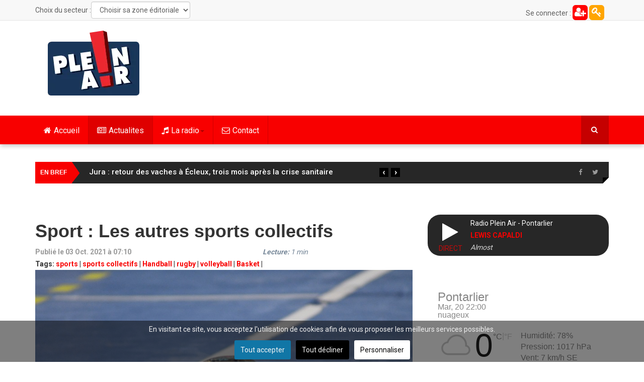

--- FILE ---
content_type: text/html; charset=utf-8
request_url: https://pleinair.net/actualites/item/1738-sport-les-autres-sports-collectifs
body_size: 23639
content:
<!DOCTYPE html>
<html prefix="og: http://ogp.me/ns#" lang="fr-fr" dir="ltr"
	  class='com_k2 view-item itemid-813 j31 mm-hover'>
<head>
<link rel="preconnect" href="https://fonts.gstatic.com" crossorigin />
<link rel="apple-touch-icon" sizes="180x180" href="/apple-touch-icon.png">
<link rel="icon" type="image/png" sizes="32x32" href="/favicon-32x32.png">
<link rel="icon" type="image/png" sizes="16x16" href="/favicon-16x16.png">
<link rel="manifest" href="/site.webmanifest">
<link rel="mask-icon" href="/safari-pinned-tab.svg" color="#5bbad5">
<meta name="msapplication-TileColor" content="#da532c">
<meta name="theme-color" content="#ffffff">
<meta property="fb:pages" content="22336719498" />
<base href="https://pleinair.net/actualites/item/1738-sport-les-autres-sports-collectifs" />
<meta http-equiv="content-type" content="text/html; charset=utf-8" />
<meta name="keywords" content="sports,sports collectifs,Handball,rugby,volleyball,Basket" />
<meta property="og:url" content="https://pleinair.net/actualites/item/1738-sport-les-autres-sports-collectifs" />
<meta property="og:type" content="article" />
<meta property="og:title" content="Sport : Les autres sports collectifs" />
<meta property="og:description" content="Handball D1 F ESBF 25 – 26 Paris 92 ProLigue GBDH 28 – 35 Ivry Nationale 1 féminine Yutz – ESBF Palente – Montigny les Metz Nationale 2 féminine CA Pontarlier 22 – 24 Colmar Montbéliard 36 – 16 Entente Hettange -Grande/Rodemack Dambach la Ville 19 – 18 Saône Mamirolle Vesoul 32 – 26 Hoenheim &amp;nbsp;..." />
<meta property="og:image" content="https://pleinair.net/media/k2/items/cache/f1c4dafe9b2166c170d3410acf419ec3_XL.jpg" />
<meta name="image" content="https://pleinair.net/media/k2/items/cache/f1c4dafe9b2166c170d3410acf419ec3_XL.jpg" />
<meta name="twitter:card" content="summary" />
<meta name="twitter:site" content="@radiopleinair" />
<meta name="twitter:title" content="Sport : Les autres sports collectifs" />
<meta name="twitter:description" content="Handball D1 F ESBF 25 – 26 Paris 92 ProLigue GBDH 28 – 35 Ivry Nationale 1 féminine Yutz – ESBF Palente – Montigny les Metz Nationale 2 féminine CA Pontarlier 22 – 24 Colmar Montbéliard 36 – 16 Entent..." />
<meta name="twitter:image" content="https://pleinair.net/media/k2/items/cache/f1c4dafe9b2166c170d3410acf419ec3_XL.jpg" />
<meta name="twitter:image:alt" content="Sport : Les autres sports collectifs" />
<meta name="description" content="Handball D1 F ESBF 25 – 26 Paris 92 ProLigue GBDH 28 – 35 Ivry Nationale 1 féminine Yutz – ESBF Palente – Montigny les Metz Nationale 2 féminine CA Po..." />
<meta name="generator" content="Joomla! - Open Source Content Management" />
<title>Sport : Les autres sports collectifs</title>
<link href="/actualites/item/1738-sport-les-autres-sports-collectifs" rel="canonical" />
<link href="/templates/ts_dailytimes/favicon.ico" rel="shortcut icon" type="image/vnd.microsoft.icon" />
<link href="https://pleinair.net/actualites/item/1738-sport-les-autres-sports-collectifs" rel="canonical" />
<link rel="preload" as="style" href="//fonts.googleapis.com/css?family=Roboto:400,300,500,700&display=swap" onload="this.onload=null;this.rel='stylesheet'" />
<script type="application/json" class="joomla-script-options new">{"csrf.token":"6d947d319baa8307950230b798a25850","system.paths":{"root":"","base":""}}</script>
<script type="application/x-k2-headers">
{"Last-Modified": "Sun, 03 Oct 2021 05:05:15 GMT", "ETag": "c110241e577cca65ca138f4446012ac7"}
	</script>
<script type="application/ld+json">{"@context":"https://schema.org","@type":"NewsArticle","mainEntityOfPage":{"@type":"WebPage","@id":"https://pleinair.net/actualites/item/1738-sport-les-autres-sports-collectifs"},"url":"https://pleinair.net/actualites/item/1738-sport-les-autres-sports-collectifs","headline":"Sport : Les autres sports collectifs","image":["https://pleinair.net/media/k2/items/cache/f1c4dafe9b2166c170d3410acf419ec3_XL.jpg","https://pleinair.net/media/k2/items/cache/f1c4dafe9b2166c170d3410acf419ec3_L.jpg","https://pleinair.net/media/k2/items/cache/f1c4dafe9b2166c170d3410acf419ec3_M.jpg","https://pleinair.net/media/k2/items/cache/f1c4dafe9b2166c170d3410acf419ec3_S.jpg","https://pleinair.net/media/k2/items/cache/f1c4dafe9b2166c170d3410acf419ec3_XS.jpg","https://pleinair.net/media/k2/items/cache/f1c4dafe9b2166c170d3410acf419ec3_Generic.jpg"],"datePublished":"2021-10-03 05:05:15","dateModified":"2021-10-03 05:05:15","author":{"@type":"Person","name":"Jerome Bolard","url":"https://pleinair.net/details/itemlist/user/249-jeromebolard"},"publisher":{"@type":"Organization","name":"Plein Air","url":"https://pleinair.net/","logo":{"@type":"ImageObject","name":"Plein Air","width":"184","height":"129","url":"https://pleinair.net/images/logo-pared.png"}},"articleSection":"https://pleinair.net/actualites/itemlist/category/19-sport","keywords":"sports,sports collectifs,Handball,rugby,volleyball,Basket","description":"Handball D1 F ESBF 25 – 26 Paris 92 ProLigue GBDH 28 – 35 Ivry Nationale 1 féminine Yutz – ESBF Palente – Montigny les Metz Nationale 2 féminine CA Pontarlier 22 – 24 Colmar Montbéliard 36 – 16 Entente Hettange -Grande/Rodemack Dambach la Ville 19 – 18 Saône Mamirolle Vesoul 32 – 26 Hoenheim Basket N1M Golbey Epinal 78 – 70 BesAC N2M Lons le Saunier – Metz N3M Jura Salins 73 – 48 Poligny Lagresle Etoile 60 – 68 Montmorot Volley-ball N3 masculine Chaumont 0 – 3 Besançon (25/12, 25/17, 25/19)","articleBody":"Handball D1 F ESBF 25 – 26 Paris 92 ProLigue GBDH 28 – 35 Ivry Nationale 1 féminine Yutz – ESBF Palente – Montigny les Metz Nationale 2 féminine CA Pontarlier 22 – 24 Colmar Montbéliard 36 – 16 Entente Hettange -Grande/Rodemack Dambach la Ville 19 – 18 Saône Mamirolle Vesoul 32 – 26 Hoenheim Basket N1M Golbey Epinal 78 – 70 BesAC N2M Lons le Saunier – Metz N3M Jura Salins 73 – 48 Poligny Lagresle Etoile 60 – 68 Montmorot Volley-ball N3 masculine Chaumont 0 – 3 Besançon (25/12, 25/17, 25/19)"}</script>
<!-- META FOR IOS & HANDHELD -->
<meta name="viewport" content="width=device-width, initial-scale=1.0, maximum-scale=1.0, user-scalable=no"/>
<meta name="HandheldFriendly" content="true"/>
<meta name="apple-mobile-web-app-capable" content="YES"/>
<!-- //META FOR IOS & HANDHELD -->
<!-- Le HTML5 shim and media query for IE8 support -->
<!--[if lt IE 9]>
<script src="//html5shim.googlecode.com/svn/trunk/html5.js"></script>
<script type="text/javascript" src="/plugins/system/t3/base-bs3/js/respond.min.js"></script>
<![endif]-->
<!-- You can add Google Analytics here or use T3 Injection feature -->
<style type="text/css">@font-face{font-family:'FontAwesome';src:url('//pleinair.net/templates/ts_dailytimes/fonts/font-awesome/fonts/fontawesome-webfont.eot?v=4.5.0');src:url('//pleinair.net/templates/ts_dailytimes/fonts/font-awesome/fonts/fontawesome-webfont.eot#iefix&v=4.5.0') format('embedded-opentype'),url('//pleinair.net/templates/ts_dailytimes/fonts/font-awesome/fonts/fontawesome-webfont.woff2?v=4.5.0') format('woff2'),url('//pleinair.net/templates/ts_dailytimes/fonts/font-awesome/fonts/fontawesome-webfont.woff?v=4.5.0') format('woff'),url('//pleinair.net/templates/ts_dailytimes/fonts/font-awesome/fonts/fontawesome-webfont.ttf?v=4.5.0') format('truetype'),url('//pleinair.net/templates/ts_dailytimes/fonts/font-awesome/fonts/fontawesome-webfont.svg?v=4.5.0#fontawesomeregular') format('svg');font-weight:normal;font-style:normal;font-display:swap}@font-face{font-family:'IcoMoon';src:url('//pleinair.net/templates/ts_dailytimes/fonts/icomoon/fonts/fonts/IcoMoon.eot');src:url('//pleinair.net/templates/ts_dailytimes/fonts/icomoon/fonts/IcoMoon.eot#iefix') format('embedded-opentype'),url('//pleinair.net/templates/ts_dailytimes/fonts/icomoon/fonts/IcoMoon.woff') format('woff'),url('//pleinair.net/templates/ts_dailytimes/fonts/icomoon/fonts/IcoMoon.ttf') format('truetype'),url('//pleinair.net/templates/ts_dailytimes/fonts/icomoon/fonts/IcoMoon.svg#IcoMoon') format('svg');font-weight:normal;font-style:normal;font-display:swap}@media all{html{font-family:sans-serif;-ms-text-size-adjust:100%;-webkit-text-size-adjust:100%}body{margin:0}article,aside,details,figcaption,figure,footer,header,hgroup,main,menu,nav,section,summary{display:block}a{background-color:transparent}a:active,a:hover{outline:0}b,strong{font-weight:bold}h1{font-size:2em;margin:0.67em 0}small{font-size:80%}img{border:0}figure{margin:1em 40px}button,input,optgroup,select,textarea{color:inherit;font:inherit;margin:0}button{overflow:visible}button,select{text-transform:none}button,html input[type="button"],input[type="reset"],input[type="submit"]{-webkit-appearance:button;cursor:pointer}button::-moz-focus-inner,input::-moz-focus-inner{border:0;padding:0}input{line-height:normal}textarea{overflow:auto}optgroup{font-weight:bold}}@media print{*,*:before,*:after{background:transparent !important;color:#000 !important;box-shadow:none !important;text-shadow:none !important}a,a:visited{text-decoration:underline}a[href]:after{content:" (" attr(href) ")"}a[href^="#"]:after,a[href^="javascript:"]:after{content:""}tr,img{page-break-inside:avoid}img{max-width:100% !important}p,h2,h3{orphans:3;widows:3}h2,h3{page-break-after:avoid}select{background:#fff !important}.navbar{display:none}}@media all{*{-webkit-box-sizing:border-box;-moz-box-sizing:border-box;box-sizing:border-box}*:before,*:after{-webkit-box-sizing:border-box;-moz-box-sizing:border-box;box-sizing:border-box}html{font-size:10px;-webkit-tap-highlight-color:rgba(0,0,0,0)}body{font-family:"Helvetica Neue",Helvetica,Arial,sans-serif;font-size:14px;line-height:1.42857143;color:#606060;background-color:#fff}input,button,select,textarea{font-family:inherit;font-size:inherit;line-height:inherit}a{color:#f80000;text-decoration:none}a:hover,a:focus{color:#ac0000;text-decoration:underline}a:focus{outline:thin dotted;outline:5px auto -webkit-focus-ring-color;outline-offset:-2px}figure{margin:0}img{vertical-align:middle}hr{margin-top:20px;margin-bottom:20px;border:0;border-top:1px solid #c2c2c2}.container{margin-right:auto;margin-left:auto;padding-left:15px;padding-right:15px}}@media all and (min-width:768px){.container{width:750px}}@media all and (min-width:992px){.container{width:970px}}@media all and (min-width:1200px){.container{width:1170px}}@media all{.row{margin-left:-15px;margin-right:-15px}.col-xs-1,.col-sm-1,.col-md-1,.col-lg-1,.col-xs-2,.col-sm-2,.col-md-2,.col-lg-2,.col-xs-3,.col-sm-3,.col-md-3,.col-lg-3,.col-xs-4,.col-sm-4,.col-md-4,.col-lg-4,.col-xs-5,.col-sm-5,.col-md-5,.col-lg-5,.col-xs-6,.col-sm-6,.col-md-6,.col-lg-6,.col-xs-7,.col-sm-7,.col-md-7,.col-lg-7,.col-xs-8,.col-sm-8,.col-md-8,.col-lg-8,.col-xs-9,.col-sm-9,.col-md-9,.col-lg-9,.col-xs-10,.col-sm-10,.col-md-10,.col-lg-10,.col-xs-11,.col-sm-11,.col-md-11,.col-lg-11,.col-xs-12,.col-sm-12,.col-md-12,.col-lg-12{position:relative;min-height:1px;padding-left:15px;padding-right:15px}.col-xs-1,.col-xs-2,.col-xs-3,.col-xs-4,.col-xs-5,.col-xs-6,.col-xs-7,.col-xs-8,.col-xs-9,.col-xs-10,.col-xs-11,.col-xs-12{float:left}.col-xs-12{width:100%}.col-xs-11{width:91.66666667%}.col-xs-10{width:83.33333333%}.col-xs-9{width:75%}.col-xs-8{width:66.66666667%}.col-xs-7{width:58.33333333%}.col-xs-6{width:50%}.col-xs-5{width:41.66666667%}.col-xs-4{width:33.33333333%}.col-xs-3{width:25%}.col-xs-2{width:16.66666667%}.col-xs-1{width:8.33333333%}}@media all and (min-width:768px){.col-sm-1,.col-sm-2,.col-sm-3,.col-sm-4,.col-sm-5,.col-sm-6,.col-sm-7,.col-sm-8,.col-sm-9,.col-sm-10,.col-sm-11,.col-sm-12{float:left}.col-sm-12{width:100%}.col-sm-11{width:91.66666667%}.col-sm-10{width:83.33333333%}.col-sm-9{width:75%}.col-sm-8{width:66.66666667%}.col-sm-7{width:58.33333333%}.col-sm-6{width:50%}.col-sm-5{width:41.66666667%}.col-sm-4{width:33.33333333%}.col-sm-3{width:25%}.col-sm-2{width:16.66666667%}.col-sm-1{width:8.33333333%}}@media all and (min-width:992px){.col-md-1,.col-md-2,.col-md-3,.col-md-4,.col-md-5,.col-md-6,.col-md-7,.col-md-8,.col-md-9,.col-md-10,.col-md-11,.col-md-12{float:left}.col-md-12{width:100%}.col-md-11{width:91.66666667%}.col-md-10{width:83.33333333%}.col-md-9{width:75%}.col-md-8{width:66.66666667%}.col-md-7{width:58.33333333%}.col-md-6{width:50%}.col-md-5{width:41.66666667%}.col-md-4{width:33.33333333%}.col-md-3{width:25%}.col-md-2{width:16.66666667%}.col-md-1{width:8.33333333%}}@media all and (min-width:1200px){.col-lg-1,.col-lg-2,.col-lg-3,.col-lg-4,.col-lg-5,.col-lg-6,.col-lg-7,.col-lg-8,.col-lg-9,.col-lg-10,.col-lg-11,.col-lg-12{float:left}.col-lg-12{width:100%}.col-lg-11{width:91.66666667%}.col-lg-10{width:83.33333333%}.col-lg-9{width:75%}.col-lg-8{width:66.66666667%}.col-lg-7{width:58.33333333%}.col-lg-6{width:50%}.col-lg-5{width:41.66666667%}.col-lg-4{width:33.33333333%}.col-lg-3{width:25%}.col-lg-2{width:16.66666667%}.col-lg-1{width:8.33333333%}}@media all{caption{padding-top:8px;padding-bottom:8px;color:#999;text-align:left}th{text-align:left}}@media all{select,textarea,input[type="text"],input[type="password"],input[type="datetime"],input[type="datetime-local"],input[type="date"],input[type="month"],input[type="time"],input[type="week"],input[type="number"],input[type="email"],input[type="url"],input[type="search"],input[type="tel"],input[type="color"],.inputbox{display:block;width:100%;height:34px;padding:6px 12px;font-size:14px;line-height:1.42857143;color:#606060;background-color:#fff;background-image:none;border:1px solid #ccc;border-radius:4px;-webkit-box-shadow:inset 0 1px 1px rgba(0,0,0,0.075);box-shadow:inset 0 1px 1px rgba(0,0,0,0.075);-webkit-transition:border-color ease-in-out .15s,box-shadow ease-in-out .15s;-o-transition:border-color ease-in-out .15s,box-shadow ease-in-out .15s;transition:border-color ease-in-out .15s,box-shadow ease-in-out .15s}select:focus,textarea:focus,input[type="text"]:focus,input[type="password"]:focus,input[type="datetime"]:focus,input[type="datetime-local"]:focus,input[type="date"]:focus,input[type="month"]:focus,input[type="time"]:focus,input[type="week"]:focus,input[type="number"]:focus,input[type="email"]:focus,input[type="url"]:focus,input[type="search"]:focus,input[type="tel"]:focus,input[type="color"]:focus,.inputbox:focus{border-color:#66afe9;outline:0;-webkit-box-shadow:inset 0 1px 1px rgba(0,0,0,.075),0 0 8px rgba(102,175,233,0.6);box-shadow:inset 0 1px 1px rgba(0,0,0,.075),0 0 8px rgba(102,175,233,0.6)}select::-moz-placeholder,textarea::-moz-placeholder,input[type="text"]::-moz-placeholder,input[type="password"]::-moz-placeholder,input[type="datetime"]::-moz-placeholder,input[type="datetime-local"]::-moz-placeholder,input[type="date"]::-moz-placeholder,input[type="month"]::-moz-placeholder,input[type="time"]::-moz-placeholder,input[type="week"]::-moz-placeholder,input[type="number"]::-moz-placeholder,input[type="email"]::-moz-placeholder,input[type="url"]::-moz-placeholder,input[type="search"]::-moz-placeholder,input[type="tel"]::-moz-placeholder,input[type="color"]::-moz-placeholder,.inputbox::-moz-placeholder{color:#999;opacity:1}select:-ms-input-placeholder,textarea:-ms-input-placeholder,input[type="text"]:-ms-input-placeholder,input[type="password"]:-ms-input-placeholder,input[type="datetime"]:-ms-input-placeholder,input[type="datetime-local"]:-ms-input-placeholder,input[type="date"]:-ms-input-placeholder,input[type="month"]:-ms-input-placeholder,input[type="time"]:-ms-input-placeholder,input[type="week"]:-ms-input-placeholder,input[type="number"]:-ms-input-placeholder,input[type="email"]:-ms-input-placeholder,input[type="url"]:-ms-input-placeholder,input[type="search"]:-ms-input-placeholder,input[type="tel"]:-ms-input-placeholder,input[type="color"]:-ms-input-placeholder,.inputbox:-ms-input-placeholder{color:#999}select::-webkit-input-placeholder,textarea::-webkit-input-placeholder,input[type="text"]::-webkit-input-placeholder,input[type="password"]::-webkit-input-placeholder,input[type="datetime"]::-webkit-input-placeholder,input[type="datetime-local"]::-webkit-input-placeholder,input[type="date"]::-webkit-input-placeholder,input[type="month"]::-webkit-input-placeholder,input[type="time"]::-webkit-input-placeholder,input[type="week"]::-webkit-input-placeholder,input[type="number"]::-webkit-input-placeholder,input[type="email"]::-webkit-input-placeholder,input[type="url"]::-webkit-input-placeholder,input[type="search"]::-webkit-input-placeholder,input[type="tel"]::-webkit-input-placeholder,input[type="color"]::-webkit-input-placeholder,.inputbox::-webkit-input-placeholder{color:#999}select:focus,textarea:focus,input[type="text"]:focus,input[type="password"]:focus,input[type="datetime"]:focus,input[type="datetime-local"]:focus,input[type="date"]:focus,input[type="month"]:focus,input[type="time"]:focus,input[type="week"]:focus,input[type="number"]:focus,input[type="email"]:focus,input[type="url"]:focus,input[type="search"]:focus,input[type="tel"]:focus,input[type="color"]:focus,.inputbox:focus{border-color:#66afe9;outline:0;-webkit-box-shadow:inset 0 1px 1px rgba(0,0,0,.075),0 0 8px rgba(102,175,233,0.6);box-shadow:inset 0 1px 1px rgba(0,0,0,.075),0 0 8px rgba(102,175,233,0.6)}select::-moz-placeholder,textarea::-moz-placeholder,input[type="text"]::-moz-placeholder,input[type="password"]::-moz-placeholder,input[type="datetime"]::-moz-placeholder,input[type="datetime-local"]::-moz-placeholder,input[type="date"]::-moz-placeholder,input[type="month"]::-moz-placeholder,input[type="time"]::-moz-placeholder,input[type="week"]::-moz-placeholder,input[type="number"]::-moz-placeholder,input[type="email"]::-moz-placeholder,input[type="url"]::-moz-placeholder,input[type="search"]::-moz-placeholder,input[type="tel"]::-moz-placeholder,input[type="color"]::-moz-placeholder,.inputbox::-moz-placeholder{color:#999;opacity:1}select:-ms-input-placeholder,textarea:-ms-input-placeholder,input[type="text"]:-ms-input-placeholder,input[type="password"]:-ms-input-placeholder,input[type="datetime"]:-ms-input-placeholder,input[type="datetime-local"]:-ms-input-placeholder,input[type="date"]:-ms-input-placeholder,input[type="month"]:-ms-input-placeholder,input[type="time"]:-ms-input-placeholder,input[type="week"]:-ms-input-placeholder,input[type="number"]:-ms-input-placeholder,input[type="email"]:-ms-input-placeholder,input[type="url"]:-ms-input-placeholder,input[type="search"]:-ms-input-placeholder,input[type="tel"]:-ms-input-placeholder,input[type="color"]:-ms-input-placeholder,.inputbox:-ms-input-placeholder{color:#999}select::-webkit-input-placeholder,textarea::-webkit-input-placeholder,input[type="text"]::-webkit-input-placeholder,input[type="password"]::-webkit-input-placeholder,input[type="datetime"]::-webkit-input-placeholder,input[type="datetime-local"]::-webkit-input-placeholder,input[type="date"]::-webkit-input-placeholder,input[type="month"]::-webkit-input-placeholder,input[type="time"]::-webkit-input-placeholder,input[type="week"]::-webkit-input-placeholder,input[type="number"]::-webkit-input-placeholder,input[type="email"]::-webkit-input-placeholder,input[type="url"]::-webkit-input-placeholder,input[type="search"]::-webkit-input-placeholder,input[type="tel"]::-webkit-input-placeholder,input[type="color"]::-webkit-input-placeholder,.inputbox::-webkit-input-placeholder{color:#999}}@media screen and (min-width:768px){select,textarea,input[type="text"],input[type="password"],input[type="datetime"],input[type="datetime-local"],input[type="date"],input[type="month"],input[type="time"],input[type="week"],input[type="number"],input[type="email"],input[type="url"],input[type="search"],input[type="tel"],input[type="color"],.inputbox{width:auto}}@media all{select,select.form-control,select.inputbox,select.input{padding-right:5px}}@media all{label{display:inline-block;max-width:100%;margin-bottom:5px;font-weight:bold}input[type="search"]{-webkit-box-sizing:border-box;-moz-box-sizing:border-box;box-sizing:border-box}.form-control{display:block;width:100%;height:34px;padding:6px 12px;font-size:14px;line-height:1.42857143;color:#606060;background-color:#fff;background-image:none;border:1px solid #ccc;border-radius:4px;-webkit-box-shadow:inset 0 1px 1px rgba(0,0,0,0.075);box-shadow:inset 0 1px 1px rgba(0,0,0,0.075);-webkit-transition:border-color ease-in-out .15s,box-shadow ease-in-out .15s;-o-transition:border-color ease-in-out .15s,box-shadow ease-in-out .15s;transition:border-color ease-in-out .15s,box-shadow ease-in-out .15s}.form-control:focus{border-color:#66afe9;outline:0;-webkit-box-shadow:inset 0 1px 1px rgba(0,0,0,.075),0 0 8px rgba(102,175,233,0.6);box-shadow:inset 0 1px 1px rgba(0,0,0,.075),0 0 8px rgba(102,175,233,0.6)}.form-control::-moz-placeholder{color:#999;opacity:1}.form-control:-ms-input-placeholder{color:#999}.form-control::-webkit-input-placeholder{color:#999}input[type="search"]{-webkit-appearance:none}}@media screen and (-webkit-min-device-pixel-ratio:0){input[type="date"],input[type="time"],input[type="datetime-local"],input[type="month"]{line-height:34px}}@media all{.collapse{display:none}.caret{display:inline-block;width:0;height:0;margin-left:2px;vertical-align:middle;border-top:4px dashed;border-right:4px solid transparent;border-left:4px solid transparent}.dropup,.dropdown{position:relative}.dropdown-toggle:focus{outline:0}.dropdown-menu{position:absolute;top:100%;left:0;z-index:1000;display:none;float:left;min-width:160px;padding:5px 0;margin:2px 0 0;list-style:none;font-size:14px;text-align:left;background-color:#fff;border:1px solid #ccc;border:1px solid rgba(0,0,0,0.15);border-radius:4px;-webkit-box-shadow:0 6px 12px rgba(0,0,0,0.175);box-shadow:0 6px 12px rgba(0,0,0,0.175);background-clip:padding-box}.dropdown-menu>li>a{display:block;padding:3px 20px;clear:both;font-weight:normal;line-height:1.42857143;color:#333;white-space:nowrap}.dropdown-menu>li>a:hover,.dropdown-menu>li>a:focus{text-decoration:none;color:#262626;background-color:#f5f5f5}}@media all{.nav{margin-bottom:0;padding-left:0;list-style:none}.nav>li{position:relative;display:block}.nav>li>a{position:relative;display:block;padding:10px 15px}.nav>li>a:hover,.nav>li>a:focus{text-decoration:none;background-color:#c2c2c2}}@media all{.nav-pills>li{float:left}.nav-pills>li>a{border-radius:4px}.nav-pills>li+li{margin-left:2px}.nav-pills>li.active>a,.nav-pills>li.active>a:hover,.nav-pills>li.active>a:focus{color:#fff;background-color:#f80000}.nav-stacked>li{float:none}.nav-stacked>li+li{margin-top:2px;margin-left:0}}@media all{.navbar{position:relative;min-height:50px;margin-bottom:20px;border:1px solid transparent}}@media all and (min-width:768px){.navbar{border-radius:4px}}@media all and (min-width:768px){.navbar-header{float:left}}@media all{.navbar-collapse{overflow-x:visible;padding-right:15px;padding-left:15px;border-top:1px solid transparent;box-shadow:inset 0 1px 0 rgba(255,255,255,0.1);-webkit-overflow-scrolling:touch}}@media all and (min-width:768px){.navbar-collapse{width:auto;border-top:0;box-shadow:none}.navbar-collapse.collapse{display:block !important;height:auto !important;padding-bottom:0;overflow:visible !important}}@media all{.container>.navbar-header,.container-fluid>.navbar-header,.container>.navbar-collapse,.container-fluid>.navbar-collapse{margin-right:-15px;margin-left:-15px}}@media all and (min-width:768px){.container>.navbar-header,.container-fluid>.navbar-header,.container>.navbar-collapse,.container-fluid>.navbar-collapse{margin-right:0;margin-left:0}}@media all{.navbar-toggle{position:relative;float:right;margin-right:15px;padding:9px 10px;margin-top:8px;margin-bottom:8px;background-color:transparent;background-image:none;border:1px solid transparent;border-radius:4px}.navbar-toggle:focus{outline:0}}@media all and (min-width:768px){.navbar-toggle{display:none}}@media all{.navbar-nav{margin:7.5px -15px}.navbar-nav>li>a{padding-top:10px;padding-bottom:10px;line-height:20px}}@media all and (min-width:768px){.navbar-nav{float:left;margin:0}.navbar-nav>li{float:left}.navbar-nav>li>a{padding-top:15px;padding-bottom:15px}}@media all{.navbar-nav>li>.dropdown-menu{margin-top:0;border-top-right-radius:0;border-top-left-radius:0}}@media all{.navbar-default{background-color:#f8f8f8;border-color:#e7e7e7}.navbar-default .navbar-nav>li>a{color:#777}.navbar-default .navbar-nav>li>a:hover,.navbar-default .navbar-nav>li>a:focus{color:#333;background-color:transparent}.navbar-default .navbar-nav>.active>a,.navbar-default .navbar-nav>.active>a:hover,.navbar-default .navbar-nav>.active>a:focus{color:#555;background-color:#e7e7e7}.navbar-default .navbar-toggle{border-color:#ddd}.navbar-default .navbar-toggle:hover,.navbar-default .navbar-toggle:focus{background-color:#ddd}.navbar-default .navbar-collapse,.navbar-default .navbar-form{border-color:#e7e7e7}}@media all{.close{float:right;font-size:21px;font-weight:bold;line-height:1;color:#000;text-shadow:0 1px 0 #fff;opacity:0.2;filter:alpha(opacity=20)}.close:hover,.close:focus{color:#000;text-decoration:none;cursor:pointer;opacity:0.5;filter:alpha(opacity=50)}button.close{padding:0;cursor:pointer;background:transparent;border:0;-webkit-appearance:none}}@media all{.clearfix:before,.clearfix:after,.container:before,.container:after,.container-fluid:before,.container-fluid:after,.row:before,.row:after,.form-horizontal .form-group:before,.form-horizontal .form-group:after,.btn-toolbar:before,.btn-toolbar:after,.btn-group-vertical>.btn-group:before,.btn-group-vertical>.btn-group:after,.nav:before,.nav:after,.navbar:before,.navbar:after,.navbar-header:before,.navbar-header:after,.navbar-collapse:before,.navbar-collapse:after,.pager:before,.pager:after,.panel-body:before,.panel-body:after,.modal-footer:before,.modal-footer:after{content:" ";display:table}.clearfix:after,.container:after,.container-fluid:after,.row:after,.form-horizontal .form-group:after,.btn-toolbar:after,.btn-group-vertical>.btn-group:after,.nav:after,.navbar:after,.navbar-header:after,.navbar-collapse:after,.pager:after,.panel-body:after,.modal-footer:after{clear:both}.pull-right{float:right !important}@-ms-viewport{width:device-width}}@media all and (max-width:767px){.hidden-xs{display:none !important}}@media all and (min-width:768px) and (max-width:991px){.hidden-sm{display:none !important}}@media all and (min-width:992px) and (max-width:1199px){.hidden-md{display:none !important}}@media all and (min-width:1200px){.hidden-lg{display:none !important}}button::-moz-focus-inner{padding:0;border:0}@media all{div.itemImageBlock span.itemImage img{max-width:100%}}@media all{.ItemInfo{float:left;color:#999}.ItemInfoBlock{width:25%;padding-left:30px}a:active,a:focus{outline:0}img{border:none}#k2Container{padding:0 0 24px 0}.clr{clear:both;height:0;line-height:0;display:block;float:none;padding:0;margin:0;border:none}div.itemView{padding:8px 0 24px 0}div.itemHeader{}div.itemHeader span.itemDateCreated{color:#999}div.itemToolbar{padding:0}div.itemToolbar ul{text-align:left;list-style:none;padding:0;margin:0}div.itemBody{padding:8px 0;margin:0}div.itemImageBlock{padding:8px 0;margin:0 0 16px 0}span.itemImage{display:block;text-align:center;margin:0 0 8px 0}div.itemIntroText{text-align:justify}ul.level0{}ul.level0 li{}ul.level0 li a{}ul.level0 li a:hover{}ul.level0 li a:hover span{}ul.level1{}ul.level1 li{}ul.level1 li a{}ul.level1 li a:hover{}}@supports (not (scale:-1)) and (-webkit-hyphens:none){}@media all{#secteur_menu,#secteur_titre{display:inline-block;float:left}#secteur_titre{margin-top:8px}#secteur_menu{margin-top:3px}.t3-off-canvas-body img{display:block;width:95px;margin:0 auto 20px auto}.plg_reading_container{font-style:italic;color:lightslategray}.haut_connexion{line-height:28px;display:inline-block;width:30px;height:30px;background:orange;color:white;font-size:20px;border-radius:6px;text-align:center;margin-top:10px}.haut_creation{line-height:28px;display:inline-block;width:30px;height:30px;background:red;color:white;font-size:20px;border-radius:6px;text-align:center;margin-top:10px}}@media all{input,button,select,textarea{font-family:inherit;font-size:inherit;line-height:inherit}a{color:#f80000;text-decoration:none}a:hover,a:focus{color:#ac0000;text-decoration:underline}a:focus{outline:thin dotted;outline:5px auto -webkit-focus-ring-color;outline-offset:-2px}img{vertical-align:middle}th,td{line-height:1.42857143;text-align:left;vertical-align:top}th{font-weight:bold}td,tr td{border-top:1px solid #ddd}hr{margin-top:20px;margin-bottom:20px;border:0;border-top:1px solid #c2c2c2}.wrap{width:auto;clear:both}h1,h2,h3,h4,h5,h6,.h1,.h2,.h3,.h4,.h5,.h6{font-family:"Helvetica Neue",Helvetica,Arial,sans-serif;font-weight:500;line-height:1.1;color:inherit}h1,.h1,h2,.h2,h3,.h3{margin-top:20px;margin-bottom:10px}h4,.h4,h5,.h5,h6,.h6{margin-top:10px;margin-bottom:10px}h1,.h1{font-size:36px}h2,.h2{font-size:30px}h3,.h3{font-size:24px}h4,.h4{font-size:18px}h5,.h5{font-size:14px}h6,.h6{font-size:12px}p{margin:0 0 10px}}@media all{small,.small{font-size:85%}ul,ol{margin-top:0;margin-bottom:10px}ul ul,ol ul,ul ol,ol ol{margin-bottom:0}dl{margin-top:0;margin-bottom:20px}dt,dd{line-height:1.42857143}dt{font-weight:bold}dd{margin-left:0}}@media all{.form-control:focus{border-color:#66afe9;outline:0;-webkit-box-shadow:inset 0 1px 1px rgba(0,0,0,.075),0 0 8px rgba(102,175,233,0.6);-moz-box-shadow:inset 0 1px 1px rgba(0,0,0,.075),0 0 8px rgba(102,175,233,0.6);box-shadow:inset 0 1px 1px rgba(0,0,0,.075),0 0 8px rgba(102,175,233,0.6)}.form-control::-moz-placeholder{color:#999;opacity:1}.form-control:-ms-input-placeholder{color:#999}.form-control::-webkit-input-placeholder{color:#999}.form-group{margin-bottom:20px}}@media all{select::-moz-placeholder,textarea::-moz-placeholder,input[type="text"]::-moz-placeholder,input[type="password"]::-moz-placeholder,input[type="datetime"]::-moz-placeholder,input[type="datetime-local"]::-moz-placeholder,input[type="date"]::-moz-placeholder,input[type="month"]::-moz-placeholder,input[type="time"]::-moz-placeholder,input[type="week"]::-moz-placeholder,input[type="number"]::-moz-placeholder,input[type="email"]::-moz-placeholder,input[type="url"]::-moz-placeholder,input[type="search"]::-moz-placeholder,input[type="tel"]::-moz-placeholder,input[type="color"]::-moz-placeholder,.inputbox::-moz-placeholder{color:#999;opacity:1}select:-ms-input-placeholder,textarea:-ms-input-placeholder,input[type="text"]:-ms-input-placeholder,input[type="password"]:-ms-input-placeholder,input[type="datetime"]:-ms-input-placeholder,input[type="datetime-local"]:-ms-input-placeholder,input[type="date"]:-ms-input-placeholder,input[type="month"]:-ms-input-placeholder,input[type="time"]:-ms-input-placeholder,input[type="week"]:-ms-input-placeholder,input[type="number"]:-ms-input-placeholder,input[type="email"]:-ms-input-placeholder,input[type="url"]:-ms-input-placeholder,input[type="search"]:-ms-input-placeholder,input[type="tel"]:-ms-input-placeholder,input[type="color"]:-ms-input-placeholder,.inputbox:-ms-input-placeholder{color:#999}select::-webkit-input-placeholder,textarea::-webkit-input-placeholder,input[type="text"]::-webkit-input-placeholder,input[type="password"]::-webkit-input-placeholder,input[type="datetime"]::-webkit-input-placeholder,input[type="datetime-local"]::-webkit-input-placeholder,input[type="date"]::-webkit-input-placeholder,input[type="month"]::-webkit-input-placeholder,input[type="time"]::-webkit-input-placeholder,input[type="week"]::-webkit-input-placeholder,input[type="number"]::-webkit-input-placeholder,input[type="email"]::-webkit-input-placeholder,input[type="url"]::-webkit-input-placeholder,input[type="search"]::-webkit-input-placeholder,input[type="tel"]::-webkit-input-placeholder,input[type="color"]::-webkit-input-placeholder,.inputbox::-webkit-input-placeholder{color:#999}}@media screen and (min-width:768px){select,textarea,input[type="text"],input[type="password"],input[type="datetime"],input[type="datetime-local"],input[type="date"],input[type="month"],input[type="time"],input[type="week"],input[type="number"],input[type="email"],input[type="url"],input[type="search"],input[type="tel"],input[type="color"],.inputbox{width:auto}}@media all{select,select.form-control,select.inputbox,select.input{padding-right:5px}.dropdown-menu>li>a{padding:5px 20px}}@media all{.nav .caret{border-top-color:#f80000;border-bottom-color:#f80000}.nav a:hover .caret{border-top-color:#ac0000;border-bottom-color:#ac0000}}@media all{.t3-mainnav{border:0;background:#f80000;box-shadow:0 5px 8px -1px rgba(0,0,0,0.2)}.t3-mainnav .container{position:relative}.t3-mainnav .navbar-nav>li>.dropdown-menu,.t3-mainnav .navbar-nav .mega-nav li .dropdown-menu{background:#fff;border:0;-webkit-border-radius:0;-moz-border-radius:0;border-radius:0}.t3-mainnav .t3-megamenu .navbar-nav.level0>li{border-right:1px solid rgba(0,0,0,0.16)}.t3-mainnav .t3-megamenu .navbar-nav.level0>li>a{color:#fff;text-rendering:optimizeLegibility;font-weight:400;font-size:16px;margin:0;line-height:25px;padding-left:17px;padding-right:17px;padding-top:17px;-webkit-transition:350ms;-moz-transition:350ms;-o-transition:350ms;transition:350ms}.t3-mainnav .t3-megamenu .navbar-nav.level0>li>a:foucs,.t3-mainnav .t3-megamenu .navbar-nav.level0>li>a:visited{background:none !important}.t3-mainnav .t3-megamenu .navbar-nav.level0>li .caret{border-top-color:rgba(0,0,0,0.3);border-bottom-color:rgba(0,0,0,0.3)}.t3-mainnav .t3-megamenu .navbar-nav.level0>li.active>a,.t3-mainnav .t3-megamenu .navbar-nav.level0>li:focus>a{color:#fff}.t3-mainnav .t3-megamenu .navbar-nav.level0>li.active>a{background:rgba(0,0,0,0.1)}.t3-mainnav .t3-megamenu .navbar-nav.level0>li:focus,.t3-mainnav .t3-megamenu .navbar-nav.level0>li:visited{outline:none !important;background:none !important}.t3-mainnav .t3-megamenu .navbar-nav.level0>li:focus>a,.t3-mainnav .t3-megamenu .navbar-nav.level0>li:visited>a{background:none !important}.t3-mainnav .t3-megamenu .navbar-nav.level0>li:hover>a{background:rgba(0,0,0,0.1)}.t3-mainnav .t3-megamenu .mega-nav>li a,.t3-mainnav .t3-megamenu .dropdown-menu .mega-nav>li a{padding:10px 0;border-bottom:1px solid #e5e5e5;color:#333;font-size:13px;text-transform:uppercase;background:none !important}.t3-mainnav .t3-megamenu .mega-nav>li a:hover,.t3-mainnav .t3-megamenu .dropdown-menu .mega-nav>li a:hover{background:none;color:#f80000}.t3-mainnav .t3-megamenu .mega-nav>li:last-child>a,.t3-mainnav .t3-megamenu .dropdown-menu .mega-nav>li:last-child>a{border-bottom:0}.t3-mainnav .t3-megamenu .dropdown-menu{-webkit-box-shadow:0 5px 10px rgba(0,0,0,0.175);box-shadow:0 5px 10px rgba(0,0,0,0.175);padding-bottom:0}.navbar-toggle{padding:0;height:35px;line-height:35px;width:35px;margin-left:15px}}@media all and (min-width:768px){.navbar-toggle{display:none}}@media all{.navbar-nav{margin:7.5px -15px}}@media all and (min-width:768px){.navbar-nav{margin:0}}@media all{.navbar-default .navbar-nav>li>a{color:#fff}.navbar-default .navbar-nav>.active>a,.navbar-default .navbar-nav>.active>a:hover,.navbar-default .navbar-nav>.active>a:focus{color:#555;background-color:#e7e7e7}.navbar-default .navbar-toggle{border-color:#ddd}.navbar-default .navbar-toggle:hover,.navbar-default .navbar-toggle:focus{background-color:#ddd}.navbar-default .navbar-collapse,.navbar-default .navbar-form{border-color:#e7e7e7}.navbar-default .navbar-nav>.dropdown>a:hover .caret,.navbar-default .navbar-nav>.dropdown>a:focus .caret{border-top-color:#fff;border-bottom-color:#fff}.navbar-default .navbar-nav>.dropdown>a .caret{border-top-color:#777;border-bottom-color:#777}}@media all{.t3-mainnav{border-left:0;border-right:0;margin-bottom:0;border-radius:0}.t3-mainnav .t3-navbar{padding-left:0;padding-right:0}}@media all and (min-width:768px){.t3-mainnav .t3-navbar-collapse{display:none !important}}@media all{.t3-module{background:transparent;color:inherit;margin-bottom:20px}}@media screen and (min-width:768px){.t3-module{margin-bottom:40px}}@media all{.t3-module .module-inner{padding:0}.module-title{background:transparent;color:inherit;font-size:18px;margin:0 0 10px 0;padding:0}}@media screen and (min-width:768px){.module-title{margin-bottom:20px}}@media all{.module-ct{background:transparent;color:inherit;padding:0}.module-ct:before,.module-ct:after{content:" ";display:table}.module-ct:after{clear:both}.module-ct>ul,.module-ct .custom>ul,.module-ct>ol,.module-ct .custom>ol{margin-left:20px;padding-left:0}.module-ct>ul.nav,.module-ct .custom>ul.nav,.module-ct>ol.nav,.module-ct .custom>ol.nav{padding-left:0;margin-left:0}.module_menu .nav>li>a,.module_menu .nav>li>.separator{padding:6px 5px;display:block}a:focus{outline:none}input[type="submit"],input[type="button"],textarea,input[type="text"],textarea.inputbox,input[type="password"],input[type="datetime"],input[type="datetime-local"],input[type="date"],input[type="month"],input[type="time"],input[type="week"],input[type="number"],input[type="email"],input[type="url"],input[type="search"],input[type="tel"],input[type="color"],.uneditable-input{text-shadow:none;color:#999;font-weight:300;min-height:30px;height:40px;padding:6px 20px;box-shadow:none;border:0;border:1px solid #e5e5e5;-webkit-border-radius:0;-moz-border-radius:0;border-radius:0}input[type="submit"]:hover,input[type="button"]:hover,textarea:hover,input[type="text"]:hover,textarea.inputbox:hover,input[type="password"]:hover,input[type="datetime"]:hover,input[type="datetime-local"]:hover,input[type="date"]:hover,input[type="month"]:hover,input[type="time"]:hover,input[type="week"]:hover,input[type="number"]:hover,input[type="email"]:hover,input[type="url"]:hover,input[type="search"]:hover,input[type="tel"]:hover,input[type="color"]:hover,.uneditable-input:hover,input[type="submit"]:focus,input[type="button"]:focus,textarea:focus,input[type="text"]:focus,textarea.inputbox:focus,input[type="password"]:focus,input[type="datetime"]:focus,input[type="datetime-local"]:focus,input[type="date"]:focus,input[type="month"]:focus,input[type="time"]:focus,input[type="week"]:focus,input[type="number"]:focus,input[type="email"]:focus,input[type="url"]:focus,input[type="search"]:focus,input[type="tel"]:focus,input[type="color"]:focus,.uneditable-input:focus{-webkit-box-shadow:none;-moz-box-shadow:none;box-shadow:none;border:1px solid #f80000}input[type="submit"],input[type="button"]{width:auto !important}form label{font-weight:normal}}@media all{a:hover{text-decoration:none}.t3-mainbody{padding-top:20px;padding-bottom:20px}.t3-module{margin-bottom:20px}body,p{font-family:'Roboto',sans-serif;text-rendering:optimizeLegibility;-webkit-font-smoothing:antialiased !important;color:#606060;line-height:24px;font-weight:400}h1,h2,h3,h4,.ItemInfoBlock,.ItemInfo,.gkHighlighterItem a,a.itemRelTitle,.itemNavigation a,.commentAuthorName a,#comment-form label,div.k2LatestCommentsBlock ul li span.lcComment{text-rendering:optimizeLegibility;-webkit-font-smoothing:antialiased !important;font-weight:600 !important;color:#333}h1{font-size:36px}h2{font-size:28px}h3{font-size:24px}h4{font-size:16px}h5{font-size:14px}.ts-topbar{background:#f8f8f8;border-bottom:1px solid #e5e5e5}.ts-topbar .t3-module{margin:0}.t3-header{padding-top:40px;padding-bottom:40px}.logo{text-align:center}}@media screen and (max-width:768px){.logo{text-align:center}}@media all{.logo a{display:inline-block;line-height:1;margin:10px 0 0}.logo-image span,.logo-image small{display:none}.banner-top{float:right;padding-top:5px}.topSocial{float:right}.topSocial.module{margin-top:8px !important;margin-right:15px !important}.topSocial ul li{margin:0 0 0 3px !important}.topSocial ul li a{width:auto !important;height:auto !important;font-size:13px !important;-webkit-transition:400ms;-moz-transition:400ms;-o-transition:400ms;transition:400ms}.topSocial ul li a i{width:24px;height:24px;border:0;text-align:center;line-height:24px;color:#999;-webkit-transition:400ms;-moz-transition:400ms;-o-transition:400ms;transition:400ms}.topSocial ul li a i:hover{color:#fff}.topSocial ul li a i.fa-facebook:hover{background:#677fb5}.topSocial ul li a i.fa-twitter:hover{background:#70c2e9}.head-search{height:57px;position:absolute;top:0;right:15px;margin:0;z-index:1000}.head-search form{margin:0}.head-search label{display:none}.head-search .search{background:#c50000;position:relative}.head-search .search .fa-search{color:#fff;content:"\f002";display:block;font-family:"FontAwesome";position:absolute;left:20px;top:21px}.head-search .form-control{border:0;background:transparent;color:#fff;height:57px;line-height:57px;position:relative;margin:0;padding:0 15px 0 40px;width:40px;-webkit-transition:width 0.25s;-moz-transition:width 0.25s;-o-transition:width 0.25s;transition:width 0.25s}.head-search .form-control:hover,.head-search .form-control:active,.head-search .form-control:focus{color:#fff;box-shadow:none !important;border:0 !important}.head-search .form-control:active,.head-search .form-control:focus{width:215px}.ts-hotnews{background:#272727;margin:35px 0;position:relative}.ts-hotnews::after{content:"";position:absolute;bottom:0;right:0;border-width:12px 12px 0 0px;border-style:solid;border-color:rgba(0,0,0,0.9) #fff}.ts-hotnews .t3-module{margin:0}.ts-hotnews .t3-module .module-ct{display:inline-block}.ts-hotnews .module-title{display:inline-block;color:#fff;font-size:12px;text-transform:uppercase;position:relative;padding:15px 10px;margin:0;background:#f80000}.ts-hotnews .module-title:after{content:'';display:block;height:42px;position:absolute;width:20px;top:0;right:-20px;border-left:15px solid #f80000;border-top:22px solid transparent;border-right:0px solid transparent;border-bottom:19px solid transparent}.ts-hotnews .sprocket-headlines{background:none;border:0;display:block;visibility:visible;overflow:visible;position:absolute;top:0}.ts-hotnews .sprocket-headlines .sprocket-headlines-container{display:block}.ts-hotnews .sprocket-headlines .sprocket-headlines-list{padding:0 15px 0 35px !important;overflow:visible}.ts-hotnews .sprocket-headlines .sprocket-headlines-item{position:relative;width:100%;top:12px;font-size:15px}.ts-hotnews .sprocket-headlines .sprocket-headlines-item a{color:#fff;width:100%;font-weight:500}.ts-hotnews .sprocket-headlines .sprocket-headlines-item a:hover{color:#f80000}.ts-hotnews .sprocket-headlines .sprocket-headlines-navigation{position:relative;top:8px}.ts-hotnews .sprocket-headlines .sprocket-headlines-navigation .arrow{opacity:1;font-size:18px;background:#000;box-shadow:none;line-height:16px;border-radius:0}.sp_social a{color:#999;font-size:16px !important}.sp_social a:hover{color:#f80000}.catItemInfo a:hover,div.k2LatestCommentsBlock ul li span.lcComment:hover,div.itemToolbar a:hover,div.itemHeader span.itemAuthor a:hover{color:#f80000 !important}a.itemRelTitle:hover,.itemNavigation a:hover,a#comment3:hover,.commentAuthorName a:hover{color:#f80000 !important}}@media all and (min-width:992px) and (max-width:1199px){.banner-top img{width:90%;float:right}}@media all and (min-width:768px) and (max-width:991px){.logo_mob img{}.logo_mob{display:none}.logo-image img{width:184px !important;background-size:contain !important;margin:0}.logo a{margin:30px 0 35px}.head-search .form-control{height:50px;line-height:50px}.head-search .search .fa-search{top:18px}.banner-top{padding-top:40px;margin-left:60px}.ts-hotnews .sprocket-headlines .sprocket-headlines-list{padding-left:10px !important}.t3-mainnav .t3-megamenu .navbar-nav.level0>li>a{font-size:12px;padding-left:8px;padding-right:8px}}@media all and (max-width:767px){.logo_mob img{height:49px;padding-top:2px}.logo_mob{width:67px;margin:0 auto}.logo-image img{width:184px !important;background-size:contain !important;margin:-10px auto 0 auto}.t3-wrapper{overflow-x:hidden !important}.ts-topbar{text-align:center;padding:5px 0}.t3-header{padding-top:20px;padding-bottom:20px}.logo a{margin:0 0 25px}.head-search{right:0}.head-search .form-control{height:51px;line-height:51px}.head-search .search .fa-search{top:18px}.ts-hotnews .module-title{display:block}.ts-hotnews .module-title:after{border:0}.ts-hotnews .sprocket-headlines{height:50px;position:relative}.ts-hotnews .sprocket-headlines .sprocket-headlines-list{padding-left:15px !important}.ts-hotnews .sprocket-headlines-navigation{display:none}.itemBody{position:relative}.ItemInfoBlock{position:absolute;float:none;bottom:0;width:100%;padding:0}}@media all and (min-width:320px) and (max-width:478px){#secteur_titre{display:none !important}.logo_mob img{height:49px;padding-top:2px}.logo_mob{width:80px;margin:0 auto}.logo-image img{width:184px !important;background-size:contain !important;margin:-10px auto 0 auto}}@media all{.t3-megamenu .mega-inner:before,.t3-megamenu .mega-inner:after{content:" ";display:table}.t3-megamenu .mega-inner:after{clear:both}.t3-megamenu .mega>.mega-dropdown-menu{min-width:200px;display:none}.t3-megamenu .mega-nav,.t3-megamenu .dropdown-menu .mega-nav{margin:0;padding:0;list-style:none}.t3-megamenu .mega-nav>li,.t3-megamenu .dropdown-menu .mega-nav>li{list-style:none;margin-left:0}.t3-megamenu .mega-nav>li a,.t3-megamenu .dropdown-menu .mega-nav>li a{white-space:normal;display:block;padding:5px}.t3-megamenu .mega-nav>li a:hover,.t3-megamenu .dropdown-menu .mega-nav>li a:hover,.t3-megamenu .mega-nav>li a:focus,.t3-megamenu .dropdown-menu .mega-nav>li a:focus{text-decoration:none;color:#262626;background-color:#f5f5f5}.t3-megamenu .nav .caret,.t3-megamenu .dropdown-submenu .caret,.t3-megamenu .mega-menu .caret{display:none}.t3-megamenu .nav>.dropdown>.dropdown-toggle .caret{display:inline-block}.t3-megamenu .nav [class^="icon-"],.t3-megamenu .nav [class*=" icon-"],.t3-megamenu .nav .fa{margin-right:5px}}@media all and (min-width:768px){.t3-megamenu.animate .mega>.mega-dropdown-menu{-webkit-backface-visibility:hidden;-moz-backface-visibility:hidden;backface-visibility:hidden;opacity:0}.t3-megamenu.animate.slide .mega{}.t3-megamenu.animate.slide .mega>.mega-dropdown-menu>div{-webkit-transition:all 400ms;-o-transition:all 400ms;transition:all 400ms;-webkit-backface-visibility:hidden;-moz-backface-visibility:hidden;backface-visibility:hidden;margin-top:-30%}}@media all and (max-width:767px){.t3-megamenu .mega-inner:before,.t3-megamenu .mega-inner:after{content:" ";display:table}.t3-megamenu .mega-inner:after{clear:both}.t3-megamenu .row,.t3-megamenu .mega-dropdown-menu,.t3-megamenu .row [class*="col-lg-"],.t3-megamenu .row [class*="col-md-"],.t3-megamenu .row [class*="col-sm-"],.t3-megamenu .row [class*="col-xs-"]{width:100% !important;min-width:100% !important;left:0 !important;margin-left:0 !important;-webkit-transform:none !important;-ms-transform:none !important;transform:none !important}}@media all{.t3-megamenu .mega-inner{padding:10px 0}.t3-megamenu .row{margin-left:auto;margin-right:auto}.off-canvas-toggle{z-index:100}html,body{height:100%}.t3-wrapper{background:#fff;position:relative;left:0;z-index:99;-webkit-transition:-webkit-transform 0.5s;transition:transform 0.5s;overflow:visible}.t3-wrapper::after{position:absolute;top:0;right:0;width:0;height:0;background:rgba(0,0,0,0.2);content:'';opacity:0;-webkit-transition:opacity 0.5s,width 0.1s 0.5s,height 0.1s 0.5s;transition:opacity 0.5s,width 0.1s 0.5s,height 0.1s 0.5s;z-index:100}.t3-off-canvas{position:absolute;top:0;left:0;z-index:100;visibility:hidden;width:250px;height:100%;overflow:hidden;-webkit-transition:all 0.5s;transition:all 0.5s}.t3-off-canvas::after{position:absolute;top:0;right:0;width:100%;height:100%;background:rgba(0,0,0,0.2);content:'';opacity:1;-webkit-transition:opacity 0.5s;transition:opacity 0.5s}.t3-off-canvas{background:#fff;color:#606060}.t3-off-canvas .t3-off-canvas-header{background:#c2c2c2;color:#606060;padding:6px 12px}.t3-off-canvas .t3-off-canvas-header h2{margin:0}.t3-off-canvas .t3-off-canvas-body{padding:6px 12px}.t3-off-canvas .t3-off-canvas-body a{color:#f80000}.t3-off-canvas .t3-off-canvas-body a:hover,.t3-off-canvas .t3-off-canvas-body a:focus{color:#ac0000}.t3-off-canvas .t3-off-canvas-body a:focus{outline:thin dotted;outline:5px auto -webkit-focus-ring-color;outline-offset:-2px}.t3-off-canvas .t3-off-canvas-body .dropdown-menu{position:static;float:none;display:block;width:100%;padding:0;border:0;-webkit-box-shadow:none;box-shadow:none}.off-canvas-toggle{float:left;color:#fff;background:rgba(0,0,0,0.3);border:0;border-radius:0}.off-canvas-toggle:hover,.off-canvas-toggle:focus{background:#ac0000 !important}.off-canvas-toggle{border-radius:0;border:0;padding:0;width:50px;height:50px;line-height:50px}.off-canvas-toggle:focus{outline:none}.t3-off-canvas{background:#fff;color:#606060}.t3-off-canvas ul.nav.nav-stacked>li>a{font-weight:700}.t3-off-canvas .t3-off-canvas-header{background:#c2c2c2;color:#606060;padding:0 0 0 12px;height:35px}.t3-off-canvas .t3-off-canvas-header h2{margin:0;line-height:35px;font-size:14px;font-weight:bold;text-transform:uppercase}.t3-off-canvas .close{margin:0;height:35px;line-height:35px;width:35px;background:#8f8f8f;position:absolute;top:0;right:0}.t3-off-canvas .t3-off-canvas-body{padding:24px 12px}.t3-off-canvas .t3-off-canvas-body a{color:#606060;text-decoration:none}.t3-off-canvas .t3-off-canvas-body a:hover,.t3-off-canvas .t3-off-canvas-body a:focus{color:#ac0000;text-decoration:none}.t3-off-canvas .t3-off-canvas-body a:focus{outline:thin dotted;outline:5px auto -webkit-focus-ring-color;outline-offset:-2px}.t3-off-canvas .t3-off-canvas-body .dropdown-menu>li>a{padding:5px}.t3-off-canvas .t3-off-canvas-body .t3-module{margin-bottom:20px}.fa{display:inline-block;font:normal normal normal 14px/1 FontAwesome;font-size:inherit;text-rendering:auto;-webkit-font-smoothing:antialiased;-moz-osx-font-smoothing:grayscale}.pull-right{float:right}.fa-music:before{content:"\f001"}.fa-search:before{content:"\f002"}.fa-envelope-o:before{content:"\f003"}.fa-home:before{content:"\f015"}.fa-key:before{content:"\f084"}.fa-twitter:before{content:"\f099"}.fa-facebook-f:before,.fa-facebook:before{content:"\f09a"}.fa-navicon:before,.fa-reorder:before,.fa-bars:before{content:"\f0c9"}.fa-envelope:before{content:"\f0e0"}.fa-newspaper-o:before{content:"\f1ea"}.fa-user-plus:before{content:"\f234"}[class^="icon-"],[class*=" icon-"]{font-family:'IcoMoon';speak:none;font-style:normal;font-weight:normal;font-variant:normal;text-transform:none;line-height:1;-webkit-font-smoothing:antialiased;-moz-osx-font-smoothing:grayscale}[class^="icon-"],[class*=" icon-"]{display:inline-block;width:14px;height:14px;margin-right:0;line-height:14px}[class^="icon-"]:before,[class*=" icon-"]:before{font-family:'IcoMoon';font-style:normal;speak:none}}@media all{div.sp_social{}div.sp_social ul{list-style:none;padding:0;margin:0}div.sp_social ul li{display:inline-block;padding:0;margin:0 2px 2px 0;background:none}div.sp_social ul li a{display:inline-block;padding:0;margin:0}div.sp_social ul li a:hover{background:none;text-decoration:none}div.sp_social ul li a{-webkit-transition:all 200ms;-moz-transition:all 200ms;-o-transition:all 200ms;-ms-transition:all 200ms;transition:all 200ms}.sprocket-headlines{position:relative;display:table;border-radius:5px;margin:-1px;width:100%;overflow:hidden}.sprocket-headlines:after{display:table;content:"";*zoom:1;clear:both}.sprocket-headlines-container{display:table-row}.sprocket-headlines ul{list-style:none !important;margin:0}.sprocket-headlines-list{float:left;padding:10px !important;overflow:hidden}.sprocket-headlines-item{font-size:1.1em;line-height:1.2em;position:absolute;opacity:0;height:0;width:0;display:block;visibility:hidden}.sprocket-headlines-item.active{position:relative;opacity:1;height:auto;width:auto;float:left;visibility:visible}.sprocket-headlines-navigation{display:table-cell;width:100px;vertical-align:middle;padding:5px;width:60px}.sprocket-headlines-navigation .arrow{position:relative;display:block;width:18px;height:18px;border-radius:1em;opacity:0.7;cursor:pointer;float:right;margin-right:5px;text-align:center;font-size:1.2em;font-weight:bold}.sprocket-headlines-navigation .arrow:hover{opacity:1}.sprocket-headlines{background:-moz-linear-gradient(top,#f9f9f9 0%,#eaeaea 100%);background:-webkit-linear-gradient(top,#f9f9f9 0%,#eaeaea 100%);background:-o-linear-gradient(top,#f9f9f9 0%,#eaeaea 100%);background:linear-gradient(top,#f9f9f9 0%,#eaeaea 100%);border:1px solid #ddd}.sprocket-headlines-navigation .arrow{background:#c0c0c0;color:#fff;box-shadow:1px 1px 1px rgba(255,255,255,0.5)}.animation-fade .sprocket-headlines-item.active{-webkit-transition:opacity 0.4s ease-in;-moz-transition:opacity 0.4s ease-in;-o-transition:opacity 0.4s ease-in;transition:opacity 0.4s ease-in}.sprocket-headlines-navigation .arrow{-webkit-transition:opacity 0.2s ease-in;-moz-transition:opacity 0.2s ease-in;-o-transition:opacity 0.2s ease-in;transition:opacity 0.2s ease-in}}@-webkit-viewport{width:device-width}@-moz-viewport{width:device-width}@-ms-viewport{width:device-width}@-o-viewport{width:device-width}@viewport{width:device-width}.logo-img{margin-top:-30px;margin-left:-128px}#pub-haute img{max-width:100%;height:auto}</style>
<link rel="preload" href="/media/plg_jchoptimize/cache/css/a30317d35513811b328dbf2ca25471fd.css" as="style" onload="this.onload=null;this.rel='stylesheet'" />
<link rel="preload" href="/media/plg_jchoptimize/cache/css/cf4133e711d4f7eaa4c39ca1dcc56dfb.css" as="style" onload="this.onload=null;this.rel='stylesheet'" />
<link rel="preload" href="/media/plg_jchoptimize/cache/css/cf91e663831a3bf2e007969785cb03e0.css" as="style" onload="this.onload=null;this.rel='stylesheet'" />
<link rel="preload" href="/media/plg_jchoptimize/cache/css/aebb474211b1da24e4d5bab9df19080d.css" as="style" onload="this.onload=null;this.rel='stylesheet'" />
<noscript>
<link rel="stylesheet" href="/media/plg_jchoptimize/cache/css/a30317d35513811b328dbf2ca25471fd.css" />
<link rel="stylesheet" href="/media/plg_jchoptimize/cache/css/cf4133e711d4f7eaa4c39ca1dcc56dfb.css" />
<link rel="stylesheet" href="/media/plg_jchoptimize/cache/css/cf91e663831a3bf2e007969785cb03e0.css" />
<link rel="stylesheet" href="/media/plg_jchoptimize/cache/css/aebb474211b1da24e4d5bab9df19080d.css" />
</noscript><script>(function(w){"use strict";if(!w.loadCSS){w.loadCSS=function(){};}
var rp=loadCSS.relpreload={};rp.support=(function(){var ret;try{ret=w.document.createElement("link").relList.supports("preload");}catch(e){ret=false;}
return function(){return ret;};})();rp.bindMediaToggle=function(link){var finalMedia=link.media||"all";function enableStylesheet(){if(link.addEventListener){link.removeEventListener("load",enableStylesheet);}else if(link.attachEvent){link.detachEvent("onload",enableStylesheet);}
link.setAttribute("onload",null);link.media=finalMedia;}
if(link.addEventListener){link.addEventListener("load",enableStylesheet);}else if(link.attachEvent){link.attachEvent("onload",enableStylesheet);}
setTimeout(function(){link.rel="stylesheet";link.media="only x";});setTimeout(enableStylesheet,3000);};rp.poly=function(){if(rp.support()){return;}
var links=w.document.getElementsByTagName("link");for(var i=0;i<links.length;i++){var link=links[i];if(link.rel==="preload"&&link.getAttribute("as")==="style"&&!link.getAttribute("data-loadcss")){link.setAttribute("data-loadcss",true);rp.bindMediaToggle(link);}}};if(!rp.support()){rp.poly();var run=w.setInterval(rp.poly,500);if(w.addEventListener){w.addEventListener("load",function(){rp.poly();w.clearInterval(run);});}else if(w.attachEvent){w.attachEvent("onload",function(){rp.poly();w.clearInterval(run);});}}
if(typeof exports!=="undefined"){exports.loadCSS=loadCSS;}
else{w.loadCSS=loadCSS;}}(typeof global!=="undefined"?global:this));</script>
<script type="application/javascript" src="/media/plg_jchoptimize/cache/js/e940c0cbaa79d3f5dfa8265a4be1145b.js"></script>
<script type="application/javascript" src="/media/plg_jchoptimize/cache/js/092baa19d175670ff2a347c58beccf7d.js"></script>
<script type="application/javascript" src="/media/plg_jchoptimize/cache/js/f4a240d254af18a549c17bc36471d4a1.js"></script>
<script type="application/javascript" src="/media/plg_jchoptimize/cache/js/17b4955fcaf98cc530dab599e268cd0f.js"></script>
<script type="application/javascript" src="/media/plg_jchoptimize/cache/js/09a96b8254bd00d973da722296b4dcb1.js"></script>
<script type="application/javascript" src="/media/plg_jchoptimize/cache/js/4a7ce26a1df32e3aebf9fd23dbba55a4.js"></script>
<script type="text/javascript" src="https://pub.pleinair.net/poub/pajs.php?id=1"></script>
<noscript>
<style type="text/css">img.jch-lazyload,iframe.jch-lazyload{display:none}</style>
</noscript>
</head>
<body>
<div class="t3-wrapper"> <!-- Need this wrapper for off-canvas menu. Remove if you don't use of-canvas -->
<!-- Topbar -->
<div class="ts-topbar">
<div class="container">
<!-- SPOTLIGHT -->
<div class="t3-spotlight t3-topbar  row">
<div class=" col-lg-10 col-md-10 col-sm-9 col-xs-8">
<div class="t3-module module " id="Mod302"><div class="module-inner"><div class="module-ct"><div id="secteur_titre">Choix du secteur : </div><div id="secteur_menu">
<form method="post" action="/choix_secteur.php">
<select id="secteur" name="secteur" onChange="this.parentNode.submit()">
<option value="">Choisir sa zone éditoriale</option>
<option value="2"  >Besançon</option>
<option value="3"  >Jura</option>
<option value="5"  >Morteau</option>
<option value="4"  >Oyonnax</option>
<option value="1"  >Pontarlier</option>
</select>
<input type="hidden" value="https://pleinair.net/actualites/item/1738-sport-les-autres-sports-collectifs" name="url" />
</form>
</div>
</div></div></div>
</div>
<div class=" col-lg-2 col-md-2 col-sm-3 col-xs-4">
<div class="t3-module module " id="Mod316"><div class="module-inner"><div class="module-ct"><span class="haut_mon_compte">Se connecter :</span>
<a class="haut_creation" href="/creer-compte"><i class="fa fa-user-plus"></i></a>
<a class="haut_connexion" href="/connexion"><i class="fa fa-key"></i></a>
</div></div></div>
</div>
</div>
<!-- SPOTLIGHT -->
</div>
</div>
<!-- Topbar end -->
<!-- HEADER -->
<header id="t3-header" class="t3-header">
<div class="container">
<div class="row">
<!-- Logo -->
<div class="col-xs-12 col-sm-2 col-md-4 logo">
<div class="logo-image">
<a href="/" title="Plein Air | Actualités - Votre portail d'information dans le Doubs, l'Ain et le Jura">
<picture>
<source srcset="/images/jch-optimize/ng/images_logo-pared.webp" data-width="184" data-height="129"  type="image/webp">
<img class="logo-img" src="/images/logo-pared.png" alt="Plein Air | Actualités - Votre portail d'information dans le Doubs, l'Ain et le Jura" width="184" height="129" />
</picture>
<span>Plein Air | Actualités - Votre portail d'information dans le Doubs, l'Ain et le Jura</span>
</a>
<small class="site-slogan"></small>
</div>
</div>
<!--/ Logo -->
<!-- Banner Top -->
<div class="col-xs-12 col-sm-10 pull-right col-md-8">
<!-- HEAD SEARCH -->
<div class="banner-top ">
<div class="moduletable">
<div class="custom"  >
<div id="pub-haute" style="margin-top:10px; width:100%">
<script type="text/javascript">OA_show(1);</script>
<noscript><a target='_blank' href='https://pub.pleinair.net/poub/ck.php?n=0718b97'><img border='0' alt='' src='https://pub.pleinair.net/poub/avw.php?zoneid=1&amp;n=0718b97' /></a></noscript>
</div></div>
</div>
</div>
</div>
<!-- Banner Top End -->
</div>
</div>
</header>
<!-- //HEADER -->
<!-- MAIN NAVIGATION -->
<nav id="t3-mainnav" class="wrap navbar navbar-default t3-mainnav">
<div class="container">
<!-- Brand and toggle get grouped for better mobile display -->
<div class="navbar-header">
<div class="hidden-lg hidden-md">
<button type="button" class="navbar-toggle" data-toggle="collapse" data-target=".t3-navbar-collapse">
<i class="fa fa-bars"></i>
</button>
<button class="off-canvas-toggle " type="button" data-pos="left" data-nav="#t3-off-canvas" data-effect="off-canvas-effect-2">
<i class="fa fa-bars"></i>
</button>
<!-- OFF-CANVAS SIDEBAR -->
<div id="t3-off-canvas" class="t3-off-canvas ">
<div class="t3-off-canvas-header">
<h2 class="t3-off-canvas-header-title">Menu</h2>
<button type="button" class="close" data-dismiss="modal" aria-hidden="true">&times;</button>
</div>
<div class="t3-off-canvas-body">
<picture>
<source srcset="/images/jch-optimize/ng/images_logo-pared.webp" data-width="95px" data-height="67px"  type="image/webp">
<img src="/images/logo-pared.png" width="95px" height="67px" alt="" />
</picture>
<div class="t3-module module_menu " id="Mod114"><div class="module-inner"><div class="module-ct"><ul class="nav nav-pills nav-stacked menu">
<li class="item-435 default"><a href="/" class="">Accueil</a></li><li class="item-813 current active"><a href="/actualites" class="">Actualites</a></li><li class="item-592 deeper dropdown parent"><a href="#" class=" dropdown-toggle" data-toggle="dropdown">La radio <em class="caret"></em></a><ul class="dropdown-menu"><li class="item-755"><a href="/la-radio/ecouter-la-radio" class="">Ecouter la radio</a></li><li class="item-760"><a href="/la-radio/l-inforoute" class="">L'inforoute</a></li><li class="item-756"><a href="/la-radio/retrouver-un-titre" class="">Retrouver un titre</a></li><li class="item-757"><a href="/la-radio/les-jeux-de-la-semaine" class="">Les jeux de la semaine</a></li><li class="item-758"><a href="/la-radio/le-jeu-de-la-caisse" class="">Le jeu de la caisse</a></li></ul></li><li class="item-595"><a href="/contact" class="">Contact</a></li></ul>
</div></div></div>
</div>
</div>
<!-- //OFF-CANVAS SIDEBAR -->
</div>
<div class="hidden-lg hidden-md logo_mob">
<picture>
<source srcset="[data-uri] 70pxw" data-srcset="/images/jch-optimize/ng/images_logo-pared.webp" data-width="70px" data-height="49px"  type="image/webp">
<img class="jch-lazyload" src="[data-uri]" data-src="/images/logo-pared.png" alt=""  width="70px" height="49px"/>
</picture>
</div>
<!-- HEAD SEARCH -->
<div class="head-search">
<form class="form-search" action="/actualites" method="post">
<div class="search">
<label for="mod-search-searchword">Rechercher</label><i class="fa fa-search"></i><input name="searchword" id="mod-search-searchword" maxlength="200"  class="form-control " type="text" size="20" />	<input type="hidden" name="task" value="search" />
<input type="hidden" name="option" value="com_search" />
<input type="hidden" name="Itemid" value="0" />
</div>
</form>
</div>
<!-- //HEAD SEARCH -->
</div>
<div class="t3-navbar-collapse navbar-collapse collapse"></div>
<div class="hidden-sm hidden-xs">
<div class="t3-navbar navbar-collapse collapse">
<div  class="t3-megamenu animate slide"  data-duration="400" data-responsive="true">
<ul itemscope itemtype="http://www.schema.org/SiteNavigationElement" class="nav navbar-nav level0">
<li itemprop='name'  data-id="435" data-level="1" data-xicon="fa fa-home">
<a itemprop='url' class=""  href="/"   data-target="#"><span class="fa fa-home"></span>Accueil </a>
</li>
<li itemprop='name' class="current active" data-id="813" data-level="1" data-xicon="fa fa-newspaper-o">
<a itemprop='url' class=""  href="/actualites"   data-target="#"><span class="fa fa-newspaper-o"></span>Actualites </a>
</li>
<li itemprop='name' class="dropdown mega" data-id="592" data-level="1" data-xicon="fa fa-music">
<a itemprop='url' class=" dropdown-toggle"  href="#"   data-target="#" data-toggle="dropdown"><span class="fa fa-music"></span>La radio<em class="caret"></em></a>
<div class="nav-child dropdown-menu mega-dropdown-menu"  ><div class="mega-dropdown-inner">
<div class="row">
<div class="col-xs-12 mega-col-nav" data-width="12"><div class="mega-inner">
<ul itemscope itemtype="http://www.schema.org/SiteNavigationElement" class="mega-nav level1">
<li itemprop='name'  data-id="755" data-level="2">
<a itemprop='url' class=""  href="/la-radio/ecouter-la-radio"   data-target="#">Ecouter la radio </a>
</li>
<li itemprop='name'  data-id="760" data-level="2">
<a itemprop='url' class=""  href="/la-radio/l-inforoute"   data-target="#">L'inforoute </a>
</li>
<li itemprop='name'  data-id="756" data-level="2">
<a itemprop='url' class=""  href="/la-radio/retrouver-un-titre"   data-target="#">Retrouver un titre </a>
</li>
<li itemprop='name'  data-id="757" data-level="2">
<a itemprop='url' class=""  href="/la-radio/les-jeux-de-la-semaine"   data-target="#">Les jeux de la semaine </a>
</li>
<li itemprop='name'  data-id="758" data-level="2">
<a itemprop='url' class=""  href="/la-radio/le-jeu-de-la-caisse"   data-target="#">Le jeu de la caisse </a>
</li>
</ul>
</div></div>
</div>
</div></div>
</li>
<li itemprop='name'  data-id="595" data-level="1" data-xicon="fa fa-envelope-o">
<a itemprop='url' class=""  href="/contact"   data-target="#"><span class="fa fa-envelope-o"></span>Contact </a>
</li>
</ul>
</div>
</div>
</div>
</div>
</nav>
<!-- //MAIN NAVIGATION -->
<!-- Breaking -->
<div class="container">
<div class="ts-hotnews">
<!-- SPOTLIGHT -->
<div class="t3-spotlight t3-hotnews  row">
<div class=" col-lg-9 col-md-9 col-sm-8 col-xs-12">
<div class="t3-module modulehidden-xs hidden-sm " id="Mod205"><div class="module-inner"><h3 class="module-title "><span>En bref</span></h3><div class="module-ct"><div class="sprocket-headlines navigation-active animation-fade" data-headlines="205">
<div class="sprocket-headlines-container">
<ul class="sprocket-headlines-list">
<li>
<span class="sprocket-headlines-item active" data-headlines-item>
<a href="/actualites/item/18214-retour-des-vaches-a-ecleux-trois-mois-apres-la-crise-sanitaire" class="sprocket-headlines-text">
					Jura : retour des vaches à Écleux, trois mois après la crise sanitaire				</a>
</span>
</li>
<li>
<span class="sprocket-headlines-item" data-headlines-item>
<a href="/actualites/item/18213-biathlon-oscar-lombardot-decroche-son-billet-pour-les-jo-de-milano-cortina" class="sprocket-headlines-text">
					Biathlon : Oscar Lombardot décroche son billet pour les JO de Milano Cortina				</a>
</span>
</li>
<li>
<span class="sprocket-headlines-item" data-headlines-item>
<a href="/actualites/item/18212-aurores-boreales-un-spectacle-exceptionnel-dans-le-haut-doubs" class="sprocket-headlines-text">
					Aurores boréales : un spectacle exceptionnel dans le Haut‑Doubs				</a>
</span>
</li>
<li>
<span class="sprocket-headlines-item" data-headlines-item>
<a href="/actualites/item/18211-besancon-supmicrotech-ouvre-ses-portes-le-24-janvier" class="sprocket-headlines-text">
					Besançon : SUPMICROTECH ouvre ses portes le 24 janvier				</a>
</span>
</li>
<li>
<span class="sprocket-headlines-item" data-headlines-item>
<a href="/actualites/item/18210-l-emploi-prive-recule-au-3-trimestre-en-bourgogne-franche-comte" class="sprocket-headlines-text">
					L’emploi privé recule au 3ᵉ trimestre en Bourgogne–Franche‑Comté				</a>
</span>
</li>
<li>
<span class="sprocket-headlines-item" data-headlines-item>
<a href="/actualites/item/18209-transju-jeunes-plus-de-2-000-jeunes-attendus-aux-tuffes" class="sprocket-headlines-text">
					Transju’Jeunes : Plus de 2 000 jeunes attendus aux Tuffes				</a>
</span>
</li>
<li>
<span class="sprocket-headlines-item" data-headlines-item>
<a href="/actualites/item/18208-loup-la-coordination-rurale-reclame-la-liberte-de-tir" class="sprocket-headlines-text">
					Loup : la Coordination rurale réclame la liberté de tir				</a>
</span>
</li>
<li>
<span class="sprocket-headlines-item" data-headlines-item>
<a href="/actualites/item/18207-trafic-de-stupefiants-a-planoise-un-homme-ecroue" class="sprocket-headlines-text">
					Trafic de stupéfiants à Planoise : un homme écroué				</a>
</span>
</li>
</ul>
<div class="sprocket-headlines-navigation">
<span class="arrow next" data-headlines-next><span>&rsaquo;</span></span>
<span class="arrow prev" data-headlines-previous><span>&lsaquo;</span></span>
</div>
</div>
</div>
</div></div></div>
</div>
<div class=" col-lg-3 col-md-3 col-sm-4  col-xs-4 hidden-xs ">
<div class="t3-module module topSocial " id="Mod185"><div class="module-inner"><div class="module-ct">
<div id="sp_social185" class="sp_social icon_size_32  topSocial">
<ul>
<li><a target='_blank'  title="Facebook" href="http://www.facebook.com/Plein.Air.Radio"><i class="fa fa-facebook"> </i></a></li>
<li><a target='_blank' title="Twitter" href="http://www.twitter.com/radiopleinair"><i class="fa fa-twitter"></i></a></li>
</ul>
<div style="clear:both"></div>
</div></div></div></div>
</div>
</div>
<!-- SPOTLIGHT -->
</div>
</div>
<!-- Breaking end -->
<!-- Slideshow -->
<!-- Slideshow end -->
<!-- Slide Grid -->
<!-- Slide Grid end -->
<!-- Showcase -->
<!-- Showcase end -->
<!-- Showcase -->
<!-- Showcase end -->
<!-- Feature -->
<!-- Feature end -->
<div id="t3-mainbody" class="container t3-mainbody one-sidebar-right">
<div class="row">
<!-- MAIN CONTENT -->
<div id="t3-content" class="t3-content col-xs-12 col-sm-12  col-md-8">
<!-- Content Top-->
<!-- //Content top end-->
<!-- Content mid -->
<!-- Content mid end -->
<!-- Content Bottom-->
<!-- //Content top end-->
<!-- //CONTENT MAST TOP -->
<div id="system-message-container">
</div>
<!-- Start K2 Item Layout -->
<span id="startOfPageId1738"></span>
<div id="k2Container" class="itemView">
<!-- Plugins: BeforeDisplay -->
<!-- K2 Plugins: K2BeforeDisplay -->
<div class="itemHeader">
<!-- Item title -->
<h1 class="itemTitle">
			
	  	Sport : Les autres sports collectifs
	  	
	  </h1>
<div class="ItemInfo">
<!-- Date created -->
<span class="itemDateCreated">
								Publié le 03 Oct. 2021 à 
								07:10<br/>
</span>
<!-- Item tags -->
<span>Tags:</span>
<a href="/details/itemlist/tag/sports">sports</a> | 
						    						    <a href="/details/itemlist/tag/sports%20collectifs">sports collectifs</a> | 
						    						    <a href="/details/itemlist/tag/Handball">Handball</a> | 
						    						    <a href="/details/itemlist/tag/rugby">rugby</a> | 
						    						    <a href="/details/itemlist/tag/volleyball">volleyball</a> | 
						    						    <a href="/details/itemlist/tag/Basket">Basket</a> | 
						    					  
					  
						<div class="clr"></div>
</div>
</div> <!-- Item Header end -->
<!-- Plugins: AfterDisplayTitle -->
<script>!function(e){e.fn.readability=function(t){let l=250,n=e(this).text().trim();0==n.length&&(n=e(this).val().trim());let h=n.split(" "),a=0,g=0;for(let e=0;e<h.length;e++)a+=(i=(i=h[e]).toLowerCase()).length<=3?1:0==i.length?0:null==(i=(i=i.replace(/(?:[^laeiouy]es|ed|[^laeiouy]e)$/,"")).replace(/^y/,"")).match(/[aeiouy]{1,2}/g)?0:i=i.match(/[aeiouy]{1,2}/g).length,h[e].length>=15&&h[e].length<20?l--:h[e].length>=20&&(l-=2),"."==h[e].charAt(h[e].length-1)&&g++;var i;let r=206.835-h.length/g*1.015-a/h.length*84.6,o=0;r<=30?o-=30:r<=60?o-=10:o+=r<=70?5:r<=90?15:30,l+=o;let u=h.length/l;return t({totalwords:h.length,time:u,readingEase:r}),e(this)}}(jQuery);</script><script>jQuery("document").ready(function(){jQuery("#readibilityplugin").readability(function(result){jQuery("#readibility-word-count").text(""+result.totalwords+"")
jQuery("#readibility-reading-time").text(""+Math.ceil(result.time)+"");});jQuery("#readibilityplugin").readability(function(result){if(result.readingEase<=15)
difficulty="Très facile"
else if(result.readingEase<=30)
difficulty="PLG_K2_READINGTIME_EASY"
else if(result.readingEase<=60)
difficulty="Moyen"
else if(result.readingEase<=80)
difficulty="Difficile"
else if(result.readingEase<=100)
difficulty="Très difficile"
jQuery("#readibility-difficulty").text(""+difficulty+"");});});</script>
<style>div.plg_reading_container{}</style><div class="plg_reading_container"> <b>Lecture:</b> <span id="readibility-reading-time"></span> min</div>
<!-- K2 Plugins: K2AfterDisplayTitle -->
<!-- Item Image -->
<div class="itemImageBlock">
<span class="itemImage">
<!--a class="modal" rel="{handler: 'image'}" href="/media/k2/items/cache/f1c4dafe9b2166c170d3410acf419ec3_XL.jpg" title="Cliquez pour prévisualiser l'image"-->
<img src="/media/k2/items/cache/f1c4dafe9b2166c170d3410acf419ec3_L.jpg" alt="Sport : Les autres sports collectifs" style="width:750px; height:auto;" width="750" height="500" />
<!--/a-->
</span>
<div class="clr"></div>
</div>
<div class="itemToolbar">
<ul>
</ul>
<div class="clr"></div>
</div>
<div class="itemBody">
<aside class="ItemInfoBlock pull-right">
</aside> <!-- Item infoblock end -->
<!-- K2 Plugins: K2BeforeDisplayContent -->
<!-- Plugins: BeforeDisplayContent -->
<!-- Item introtext -->
<div class="itemIntroText">
<div id="readibilityplugin"><p><span style="text-decoration: underline;"><strong>Handball</strong> </span></p>
<p><span style="text-decoration: underline;"><strong>D1 F</strong></span></p>
<p>ESBF 25 – <strong>26 Paris 92</strong></p>
<p><span style="text-decoration: underline;"><strong>ProLigue</strong></span></p>
<p>GBDH 28 – <strong>35 Ivry</strong></p>
<p><span style="text-decoration: underline;"><strong>Nationale 1 féminine</strong></span></p>
<p>Yutz – ESBF</p>
<p>Palente – Montigny les Metz</p>
<p><span style="text-decoration: underline;"><strong>Nationale 2 féminine</strong></span></p>
<p>CA Pontarlier 22 –<strong> 24 Colmar</strong></p>
<p><strong>Montbéliard 36</strong> – 16 Entente Hettange -Grande/Rodemack</p>
<p><strong>Dambach la Ville</strong> 19 – 18 Saône Mamirolle</p>
<p><strong>Vesoul 32</strong> – 26 Hoenheim</p>
<p>&nbsp;</p>
<p><span style="text-decoration: underline;"><strong>Basket</strong></span></p>
<p><span style="text-decoration: underline;"><strong>N1M</strong></span></p>
<p><strong>Golbey Epinal 78 </strong>– 70 BesAC</p>
<p><span style="text-decoration: underline;"><strong>N2M</strong></span></p>
<p>Lons le Saunier – Metz</p>
<p><span style="text-decoration: underline;"><strong>N3M</strong></span></p>
<p><strong>Jura Salins 73</strong> – 48 Poligny</p>
<p>Lagresle Etoile 60 – <strong>68 Montmorot</strong></p>
<p>&nbsp;</p>
<p><span style="text-decoration: underline;"><strong>Volley-ball</strong></span></p>
<p><span style="text-decoration: underline;"><strong>N3 masculine</strong></span></p>
<p>Chaumont 0 – <strong>3 Besançon (25/12, 25/17, 25/19)</strong></p> </div>
<!-- Item fulltext -->
<div class="itemFullText">
</div> </div>
<div class="clr"></div>
<script type="text/javascript" src="//s7.addthis.com/js/300/addthis_widget.js#pubid=ra-60bf7ff9124bfa86"></script>
<!-- Plugins: AfterDisplayContent -->
<!-- K2 Plugins: K2AfterDisplayContent -->
<div class="w357-item-categories"><span>Publié dans</span> <a href="/actualites/itemlist/category/11-actualites">Actualités</a>, <a href="/actualites/itemlist/category/39-a-la-une">A la une</a>, <a href="/actualites/itemlist/category/23-actualites-locales">Actualités locales</a>, <a href="/actualites/itemlist/category/19-sport">Sport</a></div>
<div class="clr"></div>
</div> <!-- Item Body end -->
<!-- Related items by tag -->
<div class="itemRelated">
<h3>Ces articles peuvent vous intéresser</h3>
<ul>
<li class="even">
<div class="itemRelImage">
<img style="width:300px;height:110px;" class="itemRelImg" src="/media/k2/items/cache/d7fa6a061b746282325f550ec3daed15_S.jpg" alt="" width="300" height="295" />
</div>
<a class="itemRelTitle" href="/actualites/item/18213-biathlon-oscar-lombardot-decroche-son-billet-pour-les-jo-de-milano-cortina">Biathlon : Oscar Lombardot décroche son billet pour les JO de Milano...</a>
</li>
<li class="odd">
<div class="itemRelImage">
<img style="width:300px;height:110px;" class="itemRelImg" src="/media/k2/items/cache/aec33bce2e9926a1e0a230e6f2265091_S.jpg" alt="" width="300" height="201" />
</div>
<a class="itemRelTitle" href="/actualites/item/18209-transju-jeunes-plus-de-2-000-jeunes-attendus-aux-tuffes">Transju’Jeunes : Plus de 2 000 jeunes attendus aux...</a>
</li>
<li class="even">
<div class="itemRelImage">
<img style="width:300px;height:110px;" class="itemRelImg" src="/media/k2/items/cache/8afeb3417343e42fc1d9d4df3ca4c29b_S.jpg" alt="" width="300" height="257" />
</div>
<a class="itemRelTitle" href="/actualites/item/18196-rugby-le-fc-saint-claude-reaffirme-l-esprit-rugby-apres-l-incident-de-dimanche">Rugby : le FC Saint‑Claude réaffirme l’esprit rugby après l’incident de...</a>
</li>
<li class="odd">
<div class="itemRelImage">
<img style="width:300px;height:110px;" class="itemRelImg" src="/media/k2/items/cache/8ff013478e37ee5cc7bdd7eb03cea18a_S.jpg" alt="" width="300" height="200" />
</div>
<a class="itemRelTitle" href="/actualites/item/18195-une-boucle-historique-le-tour-de-france-plongera-au-coeur-de-dole">Une boucle historique : le Tour de France plongera au cœur de...</a>
</li>
<li class="even">
<div class="itemRelImage">
<img style="width:300px;height:110px;" class="itemRelImg" src="/media/k2/items/cache/f58c65ab6ca87226e84cd4be48ffe6eb_S.jpg" alt="" width="300" height="200" />
</div>
<a class="itemRelTitle" href="/actualites/item/18179-national-3-week-end-sans-victoire-pour-les-clubs-bisontins">National 3 : week‑end sans victoire pour les clubs...</a>
</li>
<li class="clr"></li>
</ul>
<div class="clr"></div>
</div>
<div class="clr"></div>
<!-- Item navigation -->
<div class="itemNavigation">
<a class="itemPrevious" href="/actualites/item/1737-champagnole-incendie">
<i class="fa fa-angle-double-left"> </i> Champagnole : Incendie		</a>
<a class="itemNext" href="/actualites/item/1739-besancon-mobilisation-syndicale-ce-mardi-5-octobre">
			Franche-Comté : Mobilisation syndicale ce mardi 5 octobre <i class="fa fa-angle-double-right"> </i>
</a>
</div>
<div class="clr"></div>
<!-- Plugins: AfterDisplay -->
<!-- K2 Plugins: K2AfterDisplay -->
<!--div class="itemBackToTop">
		<a class="k2Anchor" href="/actualites/item/1738-sport-les-autres-sports-collectifs#startOfPageId1738">
			Retour en haut		</a>
	</div-->
<div class="clr"></div>
</div>
<!-- End K2 Item Layout -->
<!-- JoomlaWorks "K2" (v2.10.3) | Learn more about K2 at https://getk2.org -->
</div>
<!-- //MAIN CONTENT -->
<!-- SIDEBAR RIGHT -->
<div class="t3-sidebar t3-sidebar-right col-xs-12 col-sm-12  col-md-4 sidebar-2">
<div class="t3-module module hidden-xs hidden-sm " id="Mod260"><div class="module-inner"><div class="module-ct">
<div class="custom hidden-xs hidden-sm"  >
<a target="_blank" href="#" onclick="window.open('//audio.pleinair.net/player_hd/', 'liveplayer', 'toolbar=0, location=0, directories=0, status=0, scrollbars=0, resizable=0, copyhistory=0, menuBar=0, width=749, height=685');return(false)">
<div class="conteneur_player">
<div class="colgauche_player">
<div class="icon_player"><i class="fa fa-play"></i></div>
<div class="live">DIRECT</div>
</div>
<div class="coldroite_player">
<div class="nom_player">Radio Plein Air - Pontarlier</div>
<div id="titre_ajax">
<div class="artiste_player">Les hits reviennent</div>
<div class="titre_player">Sur Plein Air</div>
</div>
</div>
</div>
</a></div>
</div></div></div><div class="t3-module module hidden-xs hidden-sm " id="Mod306"><div class="module-inner"><div class="module-ct"> <div class="moduletable">
<div class="papudroite">
<script type='text/javascript'>OA_show(16);</script><noscript><a target='_blank' href='https://pub.pleinair.net/poub/ck.php?n=3b02431'><img border='0' alt='' src='https://pub.pleinair.net/poub/avw.php?zoneid=16&amp;n=3b02431' /></a></noscript>
</div>
</div><div class="moduletable">
<div class="papudroite">
<script type='text/javascript'>OA_show(17);</script><noscript><a target='_blank' href='https://pub.pleinair.net/poub/ck.php?n=2d6cc54'><img border='0' alt='' src='https://pub.pleinair.net/poub/avw.php?zoneid=17&amp;n=2d6cc54' /></a></noscript>
</div>
</div><div class="moduletable">
<div class="papudroite">
<script type='text/javascript'>OA_show(18);</script><noscript><a target='_blank' href='https://pub.pleinair.net/poub/ck.php?n=78ddbcc'><img border='0' alt='' src='https://pub.pleinair.net/poub/avw.php?zoneid=18&amp;n=78ddbcc' /></a></noscript>
</div>
</div><div class="moduletable">
<div class="papudroite">
<script type='text/javascript'>OA_show(12);</script><noscript><a target='_blank' href='https://pub.pleinair.net/poub/ck.php?n=74391e7'><img border='0' alt='' src='https://pub.pleinair.net/poub/avw.php?zoneid=12&amp;n=74391e7' /></a></noscript>
</div>
</div><div class="moduletable">
<div class="papudroite">
<script type='text/javascript'>OA_show(15);</script><noscript><a target='_blank' href='https://pub.pleinair.net/poub/ck.php?n=cc5bfd6'><img border='0' alt='' src='https://pub.pleinair.net/poub/avw.php?zoneid=15&amp;n=cc5bfd6' /></a></noscript>
</div>
</div></div></div></div><div class="t3-module module hidden-xs hidden-sm " id="Mod288"><div class="module-inner"><div class="module-ct"><!-- mod_giweather 1.5.0  j 3.10 -->
<noscript><div class="alert">giWeather needs Javascript.</div></noscript>
<div id="giweather-module-288" class="giweather hidden-xs hidden-sm light giw-medium" style="margin: 0 auto;max-width:100%"><div class="giweather-widget giw-loading"  style="">
</div>
<div class="giw-copyright"><a style="text-decoration:none !important;color: #bababa; float: left !important;" href="https://www.sitiwebok.it/" target="_blank" >by agenzia siti web ok</a><a style="text-decoration:none !important;color: #bababa; float: right !important;" href="http://openweathermap.org/" target="_blank">OpenWeatherMap</a><div style="clear:both;"></div></div></div></div></div></div><div class="t3-module module title-arrow nspText hidden-sm hidden-xs " id="Mod202"><div class="module-inner"><h3 class="module-title "><span>L'actu en bref</span></h3><div class="module-ct">	<div class="nspMain  title-arrow nspText hidden-sm hidden-xs" id="nsp-nsp-202" data-config="{
				'animation_speed': 400,
				'animation_interval': 5000,
				'animation_function': 'Fx.Transitions.Expo.easeIn',
				'news_column': 1,
				'news_rows': 4,
				'links_columns_amount': 0,
				'links_amount': 0
			}">
<div class="nspArts bottom" style="width:100%;">
<div class="nspTopInterface">
<a href="#" class="nspPrev">Prev</a>
<a href="#" class="nspNext">Next</a>
</div>
<div class="nspArtScroll1">
<div class="nspArtScroll2 nspPages8">
<div class="nspArtPage active nspCol8">
<div class="nspArt num0 nspCol1" style="padding:0;">
<a href="/actualites/item/18214-retour-des-vaches-a-ecleux-trois-mois-apres-la-crise-sanitaire" class="nspImageWrapper tleft fleft"  style="margin:0 20px 20px 0;" target="_self"><img  class="nspImage" src="https://pleinair.net/media/k2/items/cache/486ce7c997fec6ef5041e3aaccae512a_Generic.jpg" alt=""  style="width:105px;height:75px;" width="300" height="225" /></a><h4 class="nspHeader tleft fnull has-image"><a href="/actualites/item/18214-retour-des-vaches-a-ecleux-trois-mois-apres-la-crise-sanitaire"  title="Jura : retour des vaches à Écleux, trois mois après la crise sanitaire" target="_self">Jura : retour des vaches à Écleux, tro&hellip;</a></h4><p class="nspInfo nspInfo1 tleft fnull"><i class="fa fa-calendar-o"> </i>20-01-2026 à 17:01</p><p class="nspInfo nspInfo2 tleft fleft"></p>	</div>
<div class="hidden-md hidden-lg" style="width:250px; margin:20px auto;">
<script type='text/javascript'>OA_show(17);</script><noscript><a target='_blank' href='https://pub.pleinair.net/poub/ck.php?n=2d6cc54'><img border='0' alt='' src='https://pub.pleinair.net/poub/avw.php?zoneid=17&amp;n=2d6cc54' /></a></noscript>
</div>
<div class="nspArt num1 nspCol1" style="padding:0;">
<a href="/actualites/item/18213-biathlon-oscar-lombardot-decroche-son-billet-pour-les-jo-de-milano-cortina" class="nspImageWrapper tleft fleft"  style="margin:0 20px 20px 0;" target="_self"><img  class="nspImage" src="https://pleinair.net/media/k2/items/cache/d7fa6a061b746282325f550ec3daed15_Generic.jpg" alt=""  style="width:105px;height:75px;" width="300" height="295" /></a><h4 class="nspHeader tleft fnull has-image"><a href="/actualites/item/18213-biathlon-oscar-lombardot-decroche-son-billet-pour-les-jo-de-milano-cortina"  title="Biathlon : Oscar Lombardot décroche son billet pour les JO de Milano Cortina" target="_self">Biathlon : Oscar Lombardot décroche son&hellip;</a></h4><p class="nspInfo nspInfo1 tleft fnull"><i class="fa fa-calendar-o"> </i>20-01-2026 à 17:01</p><p class="nspInfo nspInfo2 tleft fleft"></p>	</div>
<div class="nspArt num2 nspCol1" style="padding:0;">
<a href="/actualites/item/18212-aurores-boreales-un-spectacle-exceptionnel-dans-le-haut-doubs" class="nspImageWrapper tleft fleft"  style="margin:0 20px 20px 0;" target="_self"><img  class="nspImage" src="https://pleinair.net/media/k2/items/cache/c5e3ddf6441fa155d10daaf2cb4d79aa_Generic.jpg" alt=""  style="width:105px;height:75px;" width="300" height="413" /></a><h4 class="nspHeader tleft fnull has-image"><a href="/actualites/item/18212-aurores-boreales-un-spectacle-exceptionnel-dans-le-haut-doubs"  title="Aurores boréales : un spectacle exceptionnel dans le Haut‑Doubs" target="_self">Aurores boréales : un spectacle excepti&hellip;</a></h4><p class="nspInfo nspInfo1 tleft fnull"><i class="fa fa-calendar-o"> </i>20-01-2026 à 12:01</p><p class="nspInfo nspInfo2 tleft fleft"></p>	</div>
<div class="hidden-md hidden-lg" style="width:250px; margin:20px auto;">
<script type='text/javascript'>OA_show(18);</script><noscript><a target='_blank' href='https://pub.pleinair.net/poub/ck.php?n=78ddbcc'><img border='0' alt='' src='https://pub.pleinair.net/poub/avw.php?zoneid=18&amp;n=78ddbcc' /></a></noscript>
</div>
<div class="nspArt num3 nspCol1" style="padding:0;">
<a href="/actualites/item/18211-besancon-supmicrotech-ouvre-ses-portes-le-24-janvier" class="nspImageWrapper tleft fleft"  style="margin:0 20px 20px 0;" target="_self"><img  class="nspImage" src="https://pleinair.net/media/k2/items/cache/26d6cd33bd198caa19e278e93e437241_Generic.jpg" alt=""  style="width:105px;height:75px;" width="300" height="307" /></a><h4 class="nspHeader tleft fnull has-image"><a href="/actualites/item/18211-besancon-supmicrotech-ouvre-ses-portes-le-24-janvier"  title="Besançon : SUPMICROTECH ouvre ses portes le 24 janvier" target="_self">Besançon : SUPMICROTECH ouvre ses porte&hellip;</a></h4><p class="nspInfo nspInfo1 tleft fnull"><i class="fa fa-calendar-o"> </i>20-01-2026 à 12:01</p><p class="nspInfo nspInfo2 tleft fleft"></p>	</div>
</div>
<div class="nspArtPage nspCol8">
<div class="nspArt num4 nspCol1" style="padding:0;">
<a href="/actualites/item/18210-l-emploi-prive-recule-au-3-trimestre-en-bourgogne-franche-comte" class="nspImageWrapper tleft fleft"  style="margin:0 20px 20px 0;" target="_self"><img  class="nspImage" src="https://pleinair.net/media/k2/items/cache/f4c2e8862420f51cfe8c77130f5ce7f1_Generic.jpg" alt=""  style="width:105px;height:75px;" width="300" height="200" /></a><h4 class="nspHeader tleft fnull has-image"><a href="/actualites/item/18210-l-emploi-prive-recule-au-3-trimestre-en-bourgogne-franche-comte"  title="L’emploi privé recule au 3ᵉ trimestre en Bourgogne–Franche‑Comté" target="_self">L’emploi privé recule au 3ᵉ trimest&hellip;</a></h4><p class="nspInfo nspInfo1 tleft fnull"><i class="fa fa-calendar-o"> </i>20-01-2026 à 12:01</p><p class="nspInfo nspInfo2 tleft fleft"></p>	</div>
<div class="hidden-md hidden-lg" style="width:250px; margin:20px auto;">
<script type='text/javascript'>OA_show(12);</script><noscript><a target='_blank' href='https://pub.pleinair.net/poub/ck.php?n=74391e7'><img border='0' alt='' src='https://pub.pleinair.net/poub/avw.php?zoneid=12&amp;n=74391e7' /></a></noscript>
</div>
<div class="nspArt num5 nspCol1" style="padding:0;">
<a href="/actualites/item/18209-transju-jeunes-plus-de-2-000-jeunes-attendus-aux-tuffes" class="nspImageWrapper tleft fleft"  style="margin:0 20px 20px 0;" target="_self"><img  class="nspImage" src="https://pleinair.net/media/k2/items/cache/aec33bce2e9926a1e0a230e6f2265091_Generic.jpg" alt=""  style="width:105px;height:75px;" width="300" height="201" /></a><h4 class="nspHeader tleft fnull has-image"><a href="/actualites/item/18209-transju-jeunes-plus-de-2-000-jeunes-attendus-aux-tuffes"  title="Transju’Jeunes : Plus de 2 000 jeunes attendus aux Tuffes" target="_self">Transju’Jeunes : Plus de 2 000 jeunes &hellip;</a></h4><p class="nspInfo nspInfo1 tleft fnull"><i class="fa fa-calendar-o"> </i>20-01-2026 à 11:01</p><p class="nspInfo nspInfo2 tleft fleft"></p>	</div>
<div class="nspArt num6 nspCol1" style="padding:0;">
<a href="/actualites/item/18208-loup-la-coordination-rurale-reclame-la-liberte-de-tir" class="nspImageWrapper tleft fleft"  style="margin:0 20px 20px 0;" target="_self"><img  class="nspImage" src="https://pleinair.net/media/k2/items/cache/f461c3bfcab5fe9b328e6846079fc94c_Generic.jpg" alt=""  style="width:105px;height:75px;" width="300" height="169" /></a><h4 class="nspHeader tleft fnull has-image"><a href="/actualites/item/18208-loup-la-coordination-rurale-reclame-la-liberte-de-tir"  title="Loup : la Coordination rurale réclame la liberté de tir" target="_self">Loup : la Coordination rurale réclame l&hellip;</a></h4><p class="nspInfo nspInfo1 tleft fnull"><i class="fa fa-calendar-o"> </i>20-01-2026 à 11:01</p><p class="nspInfo nspInfo2 tleft fleft"></p>	</div>
<div class="hidden-md hidden-lg" style="width:250px; margin:20px auto;">
<script type='text/javascript'>OA_show(15);</script><noscript><a target='_blank' href='https://pub.pleinair.net/poub/ck.php?n=cc5bfd6'><img border='0' alt='' src='https://pub.pleinair.net/poub/avw.php?zoneid=15&amp;n=cc5bfd6' /></a></noscript>
</div>
<div class="nspArt num7 nspCol1" style="padding:0;">
<a href="/actualites/item/18207-trafic-de-stupefiants-a-planoise-un-homme-ecroue" class="nspImageWrapper tleft fleft"  style="margin:0 20px 20px 0;" target="_self"><img  class="nspImage" src="https://pleinair.net/media/k2/items/cache/28e083924468d219abe8abb697fcff68_Generic.jpg" alt=""  style="width:105px;height:75px;" width="300" height="200" /></a><h4 class="nspHeader tleft fnull has-image"><a href="/actualites/item/18207-trafic-de-stupefiants-a-planoise-un-homme-ecroue"  title="Trafic de stupéfiants à Planoise : un homme écroué" target="_self">Trafic de stupéfiants à Planoise : un &hellip;</a></h4><p class="nspInfo nspInfo1 tleft fnull"><i class="fa fa-calendar-o"> </i>20-01-2026 à 11:01</p><p class="nspInfo nspInfo2 tleft fleft"></p>	</div>
</div>
<div class="nspArtPage nspCol8">
<div class="nspArt num8 nspCol1" style="padding:0;">
<a href="/actualites/item/18206-besancon-un-an-de-prison-pour-un-jeune-trafiquant-interpelle-a-planoise" class="nspImageWrapper tleft fleft"  style="margin:0 20px 20px 0;" target="_self"><img  class="nspImage" src="https://pleinair.net/media/k2/items/cache/13797e2894bf7010150f95d04837d656_Generic.jpg" alt=""  style="width:105px;height:75px;" width="300" height="168" /></a><h4 class="nspHeader tleft fnull has-image"><a href="/actualites/item/18206-besancon-un-an-de-prison-pour-un-jeune-trafiquant-interpelle-a-planoise"  title="Besançon : un an de prison pour un jeune trafiquant interpellé à Planoise" target="_self">Besançon : un an de prison pour un jeun&hellip;</a></h4><p class="nspInfo nspInfo1 tleft fnull"><i class="fa fa-calendar-o"> </i>20-01-2026 à 11:01</p><p class="nspInfo nspInfo2 tleft fleft"></p>	</div>
<div class="hidden-md hidden-lg" style="width:250px; margin:20px auto;">
<script type='text/javascript'>OA_show(16);</script><noscript><a target='_blank' href='https://pub.pleinair.net/poub/ck.php?n=3b02431'><img border='0' alt='' src='https://pub.pleinair.net/poub/avw.php?zoneid=16&amp;n=3b02431' /></a></noscript>
</div>
<div class="nspArt num9 nspCol1" style="padding:0;">
<a href="/actualites/item/18205-vaccination-en-colleges-derniers-jours-pour-deposer-les-autorisations-parentales" class="nspImageWrapper tleft fleft"  style="margin:0 20px 20px 0;" target="_self"><img  class="nspImage" src="https://pleinair.net/media/k2/items/cache/97fb8af841cb88e4b1e4e8da1058d727_Generic.jpg" alt=""  style="width:105px;height:75px;" width="300" height="200" /></a><h4 class="nspHeader tleft fnull has-image"><a href="/actualites/item/18205-vaccination-en-colleges-derniers-jours-pour-deposer-les-autorisations-parentales"  title="Vaccination en collèges : derniers jours pour déposer les autorisations parentales" target="_self">Vaccination en collèges : derniers jour&hellip;</a></h4><p class="nspInfo nspInfo1 tleft fnull"><i class="fa fa-calendar-o"> </i>20-01-2026 à 10:01</p><p class="nspInfo nspInfo2 tleft fleft"></p>	</div>
<div class="nspArt num10 nspCol1" style="padding:0;">
<a href="/actualites/item/18204-jura-l-espace-des-mondes-polaires-lance-sa-saison-culturelle-d-hiver" class="nspImageWrapper tleft fleft"  style="margin:0 20px 20px 0;" target="_self"><img  class="nspImage" src="https://pleinair.net/media/k2/items/cache/bd819e50ddd865ced85c73dec01cb799_Generic.jpg" alt=""  style="width:105px;height:75px;" width="300" height="203" /></a><h4 class="nspHeader tleft fnull has-image"><a href="/actualites/item/18204-jura-l-espace-des-mondes-polaires-lance-sa-saison-culturelle-d-hiver"  title="Jura : L’Espace des Mondes Polaires lance sa saison culturelle d’hiver" target="_self">Jura : L’Espace des Mondes Polaires la&hellip;</a></h4><p class="nspInfo nspInfo1 tleft fnull"><i class="fa fa-calendar-o"> </i>20-01-2026 à 10:01</p><p class="nspInfo nspInfo2 tleft fleft"></p>	</div>
<div class="nspArt num11 nspCol1" style="padding:0;">
<a href="/actualites/item/18203-besancon-2026-visite-de-prisca-thevenot-a-besancon-ce-vendredi" class="nspImageWrapper tleft fleft"  style="margin:0 20px 20px 0;" target="_self"><img  class="nspImage" src="https://pleinair.net/media/k2/items/cache/b626bae1751a3a6cadebc86a48a7c5e0_Generic.jpg" alt=""  style="width:105px;height:75px;" width="300" height="168" /></a><h4 class="nspHeader tleft fnull has-image"><a href="/actualites/item/18203-besancon-2026-visite-de-prisca-thevenot-a-besancon-ce-vendredi"  title="Besançon 2026 : Visite de Prisca Thevenot à Besançon ce vendredi" target="_self">Besançon 2026 : Visite de Prisca Theven&hellip;</a></h4><p class="nspInfo nspInfo1 tleft fnull"><i class="fa fa-calendar-o"> </i>20-01-2026 à 10:01</p><p class="nspInfo nspInfo2 tleft fleft"></p>	</div>
</div>
<div class="nspArtPage nspCol8">
<div class="nspArt num12 nspCol1" style="padding:0;">
<a href="/actualites/item/18202-orientation-en-janvier-l-universite-marie-et-louis-pasteur-ouvre-ses-campus-aux-futurs-etudiants" class="nspImageWrapper tleft fleft"  style="margin:0 20px 20px 0;" target="_self"><img  class="nspImage" src="https://pleinair.net/media/k2/items/cache/9c5e3d52fd2cac11ddded912df095676_Generic.jpg" alt=""  style="width:105px;height:75px;" width="300" height="225" /></a><h4 class="nspHeader tleft fnull has-image"><a href="/actualites/item/18202-orientation-en-janvier-l-universite-marie-et-louis-pasteur-ouvre-ses-campus-aux-futurs-etudiants"  title="Orientation : en janvier, l’Université Marie et Louis Pasteur  ouvre ses campus aux futurs étudiants" target="_self">Orientation : en janvier, l’Universit�&hellip;</a></h4><p class="nspInfo nspInfo1 tleft fnull"><i class="fa fa-calendar-o"> </i>20-01-2026 à 10:01</p><p class="nspInfo nspInfo2 tleft fleft"></p>	</div>
<div class="nspArt num13 nspCol1" style="padding:0;">
<a href="/actualites/item/18201-artisanat-un-savoir-faire-jurassien-officiellement-protege" class="nspImageWrapper tleft fleft"  style="margin:0 20px 20px 0;" target="_self"><img  class="nspImage" src="https://pleinair.net/media/k2/items/cache/60661326b1effc6a62a401722935ca41_Generic.jpg" alt=""  style="width:105px;height:75px;" width="300" height="200" /></a><h4 class="nspHeader tleft fnull has-image"><a href="/actualites/item/18201-artisanat-un-savoir-faire-jurassien-officiellement-protege"  title="Artisanat : un savoir‑faire jurassien officiellement protégé" target="_self">Artisanat : un savoir‑faire jurassien &hellip;</a></h4><p class="nspInfo nspInfo1 tleft fnull"><i class="fa fa-calendar-o"> </i>20-01-2026 à 09:01</p><p class="nspInfo nspInfo2 tleft fleft"></p>	</div>
<div class="nspArt num14 nspCol1" style="padding:0;">
<a href="/actualites/item/18200-bonnetage-le-parc-du-doubs-horloger-met-le-herisson-a-l-honneur" class="nspImageWrapper tleft fleft"  style="margin:0 20px 20px 0;" target="_self"><img  class="nspImage" src="https://pleinair.net/media/k2/items/cache/56bb4220edfcbb5d59ac2788b508baa4_Generic.jpg" alt=""  style="width:105px;height:75px;" width="300" height="234" /></a><h4 class="nspHeader tleft fnull has-image"><a href="/actualites/item/18200-bonnetage-le-parc-du-doubs-horloger-met-le-herisson-a-l-honneur"  title="Bonnétage : Le Parc du Doubs Horloger met le hérisson à l’honneur" target="_self">Bonnétage : Le Parc du Doubs Horloger m&hellip;</a></h4><p class="nspInfo nspInfo1 tleft fnull"><i class="fa fa-calendar-o"> </i>20-01-2026 à 09:01</p><p class="nspInfo nspInfo2 tleft fleft"></p>	</div>
<div class="nspArt num15 nspCol1" style="padding:0;">
<a href="/actualites/item/18199-bge-relance-son-accelerateur-pour-entrepreneurs-des-quartiers" class="nspImageWrapper tleft fleft"  style="margin:0 20px 20px 0;" target="_self"><img  class="nspImage" src="https://pleinair.net/media/k2/items/cache/4fe71e588446962f845dbfcc95331ddb_Generic.jpg" alt=""  style="width:105px;height:75px;" width="300" height="189" /></a><h4 class="nspHeader tleft fnull has-image"><a href="/actualites/item/18199-bge-relance-son-accelerateur-pour-entrepreneurs-des-quartiers"  title="BGE relance son accélérateur pour entrepreneurs des quartiers" target="_self">BGE relance son accélérateur pour entr&hellip;</a></h4><p class="nspInfo nspInfo1 tleft fnull"><i class="fa fa-calendar-o"> </i>20-01-2026 à 09:01</p><p class="nspInfo nspInfo2 tleft fleft"></p>	</div>
</div>
<div class="nspArtPage nspCol8">
<div class="nspArt num16 nspCol1" style="padding:0;">
<a href="/actualites/item/18198-chu-de-besancon-nouveaux-espaces-d-accueil-et-lancement-du-projet-presci" class="nspImageWrapper tleft fleft"  style="margin:0 20px 20px 0;" target="_self"><img  class="nspImage" src="https://pleinair.net/media/k2/items/cache/7d55300cba6a9d240cfc0d038c1a9ae9_Generic.jpg" alt=""  style="width:105px;height:75px;" width="300" height="200" /></a><h4 class="nspHeader tleft fnull has-image"><a href="/actualites/item/18198-chu-de-besancon-nouveaux-espaces-d-accueil-et-lancement-du-projet-presci"  title="CHU de Besançon : nouveaux espaces d’accueil et lancement du projet PréSCI" target="_self">CHU de Besançon : nouveaux espaces d’&hellip;</a></h4><p class="nspInfo nspInfo1 tleft fnull"><i class="fa fa-calendar-o"> </i>20-01-2026 à 09:01</p><p class="nspInfo nspInfo2 tleft fleft"></p>	</div>
<div class="nspArt num17 nspCol1" style="padding:0;">
<a href="/actualites/item/18197-accident-un-conducteur-blesse-apres-une-sortie-de-route-a-avoudrey" class="nspImageWrapper tleft fleft"  style="margin:0 20px 20px 0;" target="_self"><img  class="nspImage" src="https://pleinair.net/media/k2/items/cache/4b8babacce3cd07e5383f913cf32f7f0_Generic.jpg" alt=""  style="width:105px;height:75px;" width="300" height="200" /></a><h4 class="nspHeader tleft fnull has-image"><a href="/actualites/item/18197-accident-un-conducteur-blesse-apres-une-sortie-de-route-a-avoudrey"  title="Accident  : un conducteur blessé après une sortie de route à Avoudrey" target="_self">Accident  : un conducteur blessé après&hellip;</a></h4><p class="nspInfo nspInfo1 tleft fnull"><i class="fa fa-calendar-o"> </i>20-01-2026 à 05:01</p><p class="nspInfo nspInfo2 tleft fleft"></p>	</div>
<div class="nspArt num18 nspCol1" style="padding:0;">
<a href="/actualites/item/18196-rugby-le-fc-saint-claude-reaffirme-l-esprit-rugby-apres-l-incident-de-dimanche" class="nspImageWrapper tleft fleft"  style="margin:0 20px 20px 0;" target="_self"><img  class="nspImage" src="https://pleinair.net/media/k2/items/cache/8afeb3417343e42fc1d9d4df3ca4c29b_Generic.jpg" alt=""  style="width:105px;height:75px;" width="300" height="257" /></a><h4 class="nspHeader tleft fnull has-image"><a href="/actualites/item/18196-rugby-le-fc-saint-claude-reaffirme-l-esprit-rugby-apres-l-incident-de-dimanche"  title="Rugby : le FC Saint‑Claude réaffirme l’esprit rugby après l’incident de dimanche" target="_self">Rugby : le FC Saint‑Claude réaffirme &hellip;</a></h4><p class="nspInfo nspInfo1 tleft fnull"><i class="fa fa-calendar-o"> </i>19-01-2026 à 18:01</p><p class="nspInfo nspInfo2 tleft fleft"></p>	</div>
<div class="nspArt num19 nspCol1" style="padding:0;">
<a href="/actualites/item/18195-une-boucle-historique-le-tour-de-france-plongera-au-coeur-de-dole" class="nspImageWrapper tleft fleft"  style="margin:0 20px 20px 0;" target="_self"><img  class="nspImage" src="https://pleinair.net/media/k2/items/cache/8ff013478e37ee5cc7bdd7eb03cea18a_Generic.jpg" alt=""  style="width:105px;height:75px;" width="300" height="200" /></a><h4 class="nspHeader tleft fnull has-image"><a href="/actualites/item/18195-une-boucle-historique-le-tour-de-france-plongera-au-coeur-de-dole"  title="Une boucle historique : le Tour de France plongera au cœur de Dole" target="_self">Une boucle historique : le Tour de Franc&hellip;</a></h4><p class="nspInfo nspInfo1 tleft fnull"><i class="fa fa-calendar-o"> </i>19-01-2026 à 18:01</p><p class="nspInfo nspInfo2 tleft fleft"></p>	</div>
</div>
<div class="nspArtPage nspCol8">
<div class="nspArt num20 nspCol1" style="padding:0;">
<a href="/actualites/item/18194-carte-avantages-jeunes-fuite-de-donnees-les-usagers-appeles-a-changer-leur-mot-de-passe" class="nspImageWrapper tleft fleft"  style="margin:0 20px 20px 0;" target="_self"><img  class="nspImage" src="https://pleinair.net/media/k2/items/cache/9c1042d2d0318d96d6e7222c92ec0d3e_Generic.jpg" alt=""  style="width:105px;height:75px;" width="300" height="209" /></a><h4 class="nspHeader tleft fnull has-image"><a href="/actualites/item/18194-carte-avantages-jeunes-fuite-de-donnees-les-usagers-appeles-a-changer-leur-mot-de-passe"  title="Carte Avantages Jeunes : Fuite de données. Les usagers appelés à changer leur mot de passe" target="_self">Carte Avantages Jeunes : Fuite de donné&hellip;</a></h4><p class="nspInfo nspInfo1 tleft fnull"><i class="fa fa-calendar-o"> </i>19-01-2026 à 18:01</p><p class="nspInfo nspInfo2 tleft fleft"></p>	</div>
<div class="nspArt num21 nspCol1" style="padding:0;">
<a href="/actualites/item/18193-tgv-m-une-nouvelle-commande-de-15-rames-pour-alstom" class="nspImageWrapper tleft fleft"  style="margin:0 20px 20px 0;" target="_self"><img  class="nspImage" src="https://pleinair.net/media/k2/items/cache/17fa92d1967b8a5a1efe88dfb6504ba2_Generic.jpg" alt=""  style="width:105px;height:75px;" width="300" height="169" /></a><h4 class="nspHeader tleft fnull has-image"><a href="/actualites/item/18193-tgv-m-une-nouvelle-commande-de-15-rames-pour-alstom"  title="TGV M : une nouvelle commande de 15 rames pour Alstom" target="_self">TGV M : une nouvelle commande de 15 ra&hellip;</a></h4><p class="nspInfo nspInfo1 tleft fnull"><i class="fa fa-calendar-o"> </i>19-01-2026 à 17:01</p><p class="nspInfo nspInfo2 tleft fleft"></p>	</div>
<div class="nspArt num22 nspCol1" style="padding:0;">
<a href="/actualites/item/18192-fuite-de-fioul-maitrisee-a-labergement-sainte-marie" class="nspImageWrapper tleft fleft"  style="margin:0 20px 20px 0;" target="_self"><img  class="nspImage" src="https://pleinair.net/media/k2/items/cache/3906088013cef291b0f3f6316949cb3c_Generic.jpg" alt=""  style="width:105px;height:75px;" width="300" height="200" /></a><h4 class="nspHeader tleft fnull has-image"><a href="/actualites/item/18192-fuite-de-fioul-maitrisee-a-labergement-sainte-marie"  title="Fuite de fioul maîtrisée à Labergement‑Sainte‑Marie" target="_self">Fuite de fioul maîtrisée à Labergemen&hellip;</a></h4><p class="nspInfo nspInfo1 tleft fnull"><i class="fa fa-calendar-o"> </i>19-01-2026 à 17:01</p><p class="nspInfo nspInfo2 tleft fleft"></p>	</div>
<div class="nspArt num23 nspCol1" style="padding:0;">
<a href="/actualites/item/18191-un-sexagenaire-blesse-dans-un-accident-de-bucheronnage-a-amagney" class="nspImageWrapper tleft fleft"  style="margin:0 20px 20px 0;" target="_self"><img  class="nspImage" src="https://pleinair.net/media/k2/items/cache/c7a0f6019272b4767a6f547537f7800b_Generic.jpg" alt=""  style="width:105px;height:75px;" width="300" height="200" /></a><h4 class="nspHeader tleft fnull has-image"><a href="/actualites/item/18191-un-sexagenaire-blesse-dans-un-accident-de-bucheronnage-a-amagney"  title="Un sexagénaire blessé dans un accident de bûcheronnage à Amagney" target="_self">Un sexagénaire blessé dans un accident&hellip;</a></h4><p class="nspInfo nspInfo1 tleft fnull"><i class="fa fa-calendar-o"> </i>19-01-2026 à 17:01</p><p class="nspInfo nspInfo2 tleft fleft"></p>	</div>
</div>
<div class="nspArtPage nspCol8">
<div class="nspArt num24 nspCol1" style="padding:0;">
<a href="/actualites/item/18190-transports-ferroviaires-paris-lausanne-un-quatrieme-aller-retour-en-bonne-voie" class="nspImageWrapper tleft fleft"  style="margin:0 20px 20px 0;" target="_self"><img  class="nspImage" src="https://pleinair.net/media/k2/items/cache/ea42664f6751c936c50cc73c8cda4254_Generic.jpg" alt=""  style="width:105px;height:75px;" width="300" height="198" /></a><h4 class="nspHeader tleft fnull has-image"><a href="/actualites/item/18190-transports-ferroviaires-paris-lausanne-un-quatrieme-aller-retour-en-bonne-voie"  title="Transports ferroviaires / Paris–Lausanne : un quatrième aller‑retour en bonne voie" target="_self">Transports ferroviaires / Paris–Lausan&hellip;</a></h4><p class="nspInfo nspInfo1 tleft fnull"><i class="fa fa-calendar-o"> </i>19-01-2026 à 16:01</p><p class="nspInfo nspInfo2 tleft fleft"></p>	</div>
<div class="nspArt num25 nspCol1" style="padding:0;">
<a href="/actualites/item/18189-besancon-deux-soirees-a-ne-pas-manquer-au-complexe-la-fayette" class="nspImageWrapper tleft fleft"  style="margin:0 20px 20px 0;" target="_self"><img  class="nspImage" src="https://pleinair.net/media/k2/items/cache/325a76349f969f5dcd54358cb7144048_Generic.jpg" alt=""  style="width:105px;height:75px;" width="300" height="200" /></a><h4 class="nspHeader tleft fnull has-image"><a href="/actualites/item/18189-besancon-deux-soirees-a-ne-pas-manquer-au-complexe-la-fayette"  title="Besançon : deux soirées à ne pas manquer au complexe La Fayette" target="_self">Besançon : deux soirées à ne pas manq&hellip;</a></h4><p class="nspInfo nspInfo1 tleft fnull"><i class="fa fa-calendar-o"> </i>19-01-2026 à 16:01</p><p class="nspInfo nspInfo2 tleft fleft"></p>	</div>
<div class="nspArt num26 nspCol1" style="padding:0;">
<a href="/actualites/item/18188-planoise-un-quartier-en-pleine-transformation" class="nspImageWrapper tleft fleft"  style="margin:0 20px 20px 0;" target="_self"><img  class="nspImage" src="https://pleinair.net/media/k2/items/cache/f7f786f316d3214edc6935cadd26cca4_Generic.jpg" alt=""  style="width:105px;height:75px;" width="300" height="200" /></a><h4 class="nspHeader tleft fnull has-image"><a href="/actualites/item/18188-planoise-un-quartier-en-pleine-transformation"  title="Planoise : un quartier en pleine transformation" target="_self">Planoise : un quartier en pleine transfo&hellip;</a></h4><p class="nspInfo nspInfo1 tleft fnull"><i class="fa fa-calendar-o"> </i>19-01-2026 à 15:01</p><p class="nspInfo nspInfo2 tleft fleft"></p>	</div>
<div class="nspArt num27 nspCol1" style="padding:0;">
<a href="/actualites/item/18187-politique-le-depute-laurent-croizier-appelle-le-gouvernement-a-agir-face-a-l-impasse-budgetaire" class="nspImageWrapper tleft fleft"  style="margin:0 20px 20px 0;" target="_self"><img  class="nspImage" src="https://pleinair.net/media/k2/items/cache/5c929647c26cba5043d8d1e7352ebc42_Generic.jpg" alt=""  style="width:105px;height:75px;" width="300" height="200" /></a><h4 class="nspHeader tleft fnull has-image"><a href="/actualites/item/18187-politique-le-depute-laurent-croizier-appelle-le-gouvernement-a-agir-face-a-l-impasse-budgetaire"  title="Politique : Le député Laurent Croizier appelle le gouvernement à agir face à l’impasse budgétaire" target="_self">Politique : Le député Laurent Croizier&hellip;</a></h4><p class="nspInfo nspInfo1 tleft fnull"><i class="fa fa-calendar-o"> </i>19-01-2026 à 15:01</p><p class="nspInfo nspInfo2 tleft fleft"></p>	</div>
</div>
<div class="nspArtPage nspCol8">
<div class="nspArt num28 nspCol1" style="padding:0;">
<a href="/actualites/item/18186-municipales-les-fins-avec-vous-cafes-citoyens-et-reunions-a-venir-dans-toute-la-commune" class="nspImageWrapper tleft fleft"  style="margin:0 20px 20px 0;" target="_self"><img  class="nspImage" src="https://pleinair.net/media/k2/items/cache/045d34d07a8d6d496d7bc9104adf3a77_Generic.jpg" alt=""  style="width:105px;height:75px;" width="300" height="200" /></a><h4 class="nspHeader tleft fnull has-image"><a href="/actualites/item/18186-municipales-les-fins-avec-vous-cafes-citoyens-et-reunions-a-venir-dans-toute-la-commune"  title="Municipales / « Les Fins avec vous » : cafés citoyens et réunions à venir dans toute la commune" target="_self">Municipales / « Les Fins avec vous » :&hellip;</a></h4><p class="nspInfo nspInfo1 tleft fnull"><i class="fa fa-calendar-o"> </i>19-01-2026 à 15:01</p><p class="nspInfo nspInfo2 tleft fleft"></p>	</div>
<div class="nspArt num29 nspCol1" style="padding:0;">
<a href="/actualites/item/18185-besancon-un-conducteur-fortement-alcoolise-intercepte-rue-de-montboucons" class="nspImageWrapper tleft fleft"  style="margin:0 20px 20px 0;" target="_self"><img  class="nspImage" src="https://pleinair.net/media/k2/items/cache/28bd39ff0e84ec3a6abbd21ff5b6dcc6_Generic.jpg" alt=""  style="width:105px;height:75px;" width="300" height="200" /></a><h4 class="nspHeader tleft fnull has-image"><a href="/actualites/item/18185-besancon-un-conducteur-fortement-alcoolise-intercepte-rue-de-montboucons"  title="Besançon : un conducteur fortement alcoolisé intercepté rue de Montboucons" target="_self">Besançon : un conducteur fortement alco&hellip;</a></h4><p class="nspInfo nspInfo1 tleft fnull"><i class="fa fa-calendar-o"> </i>19-01-2026 à 14:01</p><p class="nspInfo nspInfo2 tleft fleft"></p>	</div>
<div class="nspArt num30 nspCol1" style="padding:0;">
<a href="/actualites/item/18184-besancon-controle-rue-des-lillas-il-roulait-avec-un-permis-invalide" class="nspImageWrapper tleft fleft"  style="margin:0 20px 20px 0;" target="_self"><img  class="nspImage" src="https://pleinair.net/media/k2/items/cache/609feec44a533cb422f97da8b8fa60d5_Generic.jpg" alt=""  style="width:105px;height:75px;" width="300" height="192" /></a><h4 class="nspHeader tleft fnull has-image"><a href="/actualites/item/18184-besancon-controle-rue-des-lillas-il-roulait-avec-un-permis-invalide"  title="Besançon : contrôlé rue des Lillas, il roulait avec un permis invalide" target="_self">Besançon : contrôlé rue des Lillas, i&hellip;</a></h4><p class="nspInfo nspInfo1 tleft fnull"><i class="fa fa-calendar-o"> </i>19-01-2026 à 14:01</p><p class="nspInfo nspInfo2 tleft fleft"></p>	</div>
<div class="nspArt num31 nspCol1" style="padding:0;">
<a href="/actualites/item/18183-besancon-un-pieton-renverse-rue-de-bourgogne" class="nspImageWrapper tleft fleft"  style="margin:0 20px 20px 0;" target="_self"><img  class="nspImage" src="https://pleinair.net/media/k2/items/cache/2e8c4d1dc406b4d10906c552710cc8b5_Generic.jpg" alt=""  style="width:105px;height:75px;" width="300" height="195" /></a><h4 class="nspHeader tleft fnull has-image"><a href="/actualites/item/18183-besancon-un-pieton-renverse-rue-de-bourgogne"  title="Besançon : un piéton renversé rue de Bourgogne" target="_self">Besançon : un piéton renversé rue de &hellip;</a></h4><p class="nspInfo nspInfo1 tleft fnull"><i class="fa fa-calendar-o"> </i>19-01-2026 à 14:01</p><p class="nspInfo nspInfo2 tleft fleft"></p>	</div>
</div>
</div>
</div>
</div>
</div>
</div></div></div>
</div>
<!-- //SIDEBAR RIGHT -->
</div>
</div>
<!-- Showcase -->
<!-- Showcase end -->
<!-- Footer Top -->
<div class="ts-footer-top">
</div>
<!-- Footer Top end -->
<!-- FOOTER -->
<footer id="t3-footer" class="wrap t3-footer">
<!-- Footer Content -->
<!-- Footer Content end -->
<div class="container">
<!-- SPOTLIGHT -->
<div class="t3-spotlight t3-footerwrap  row">
<div class=" col-lg-4 col-md-4 col-sm-4 col-xs-12">
<div class="t3-module module nspText hidden-xs hidden-sm " id="Mod155"><div class="module-inner"><h3 class="module-title "><span>Dernières actualités</span></h3><div class="module-ct">	<div class="nspMain  nspText hidden-xs hidden-sm" id="nsp-nsp-155" data-config="{
				'animation_speed': 400,
				'animation_interval': 5000,
				'animation_function': 'Fx.Transitions.Expo.easeIn',
				'news_column': 1,
				'news_rows': 3,
				'links_columns_amount': 0,
				'links_amount': 0
			}">
<div class="nspArts bottom" style="width:100%;">
<div class="nspArtScroll1">
<div class="nspArtScroll2 nspPages3">
<div class="nspArtPage active nspCol3">
<div class="nspArt num0 nspCol1" style="padding:0;">
<a href="/actualites/item/18214-retour-des-vaches-a-ecleux-trois-mois-apres-la-crise-sanitaire" class="nspImageWrapper tleft fleft"  style="margin:0 20px 25px 0;" target="_self"><img  class="nspImage" src="https://pleinair.net/media/k2/items/cache/486ce7c997fec6ef5041e3aaccae512a_Generic.jpg" alt=""  style="width:95px;height:75px;" width="300" height="225" /></a><h4 class="nspHeader tleft fnull has-image"><a href="/actualites/item/18214-retour-des-vaches-a-ecleux-trois-mois-apres-la-crise-sanitaire"  title="Jura : retour des vaches à Écleux, trois mois après la crise sanitaire" target="_self">Jura : retour des vaches à Écleux, tro&hellip;</a></h4><p class="nspInfo nspInfo1 tleft fnull"><i class="fa fa-calendar-o"> </i>20-01-2026 à 17:01 <a class="nspCategory" href="/actualites/itemlist/category/11-actualites" target="_self">Jura</a></p><p class="nspInfo nspInfo2 tleft fleft"></p>	</div>
<div class="hidden-md hidden-lg" style="width:250px; margin:20px auto;">
<script type='text/javascript'>OA_show(18);</script><noscript><a target='_blank' href='https://pub.pleinair.net/poub/ck.php?n=78ddbcc'><img border='0' alt='' src='https://pub.pleinair.net/poub/avw.php?zoneid=18&amp;n=78ddbcc' /></a></noscript>
</div>
<div class="nspArt num1 nspCol1" style="padding:0;">
<a href="/actualites/item/18213-biathlon-oscar-lombardot-decroche-son-billet-pour-les-jo-de-milano-cortina" class="nspImageWrapper tleft fleft"  style="margin:0 20px 25px 0;" target="_self"><img  class="nspImage" src="https://pleinair.net/media/k2/items/cache/d7fa6a061b746282325f550ec3daed15_Generic.jpg" alt=""  style="width:95px;height:75px;" width="300" height="295" /></a><h4 class="nspHeader tleft fnull has-image"><a href="/actualites/item/18213-biathlon-oscar-lombardot-decroche-son-billet-pour-les-jo-de-milano-cortina"  title="Biathlon : Oscar Lombardot décroche son billet pour les JO de Milano Cortina" target="_self">Biathlon : Oscar Lombardot décroche son&hellip;</a></h4><p class="nspInfo nspInfo1 tleft fnull"><i class="fa fa-calendar-o"> </i>20-01-2026 à 17:01 <a class="nspCategory" href="/actualites/itemlist/category/11-actualites" target="_self">Haut Doubs</a></p><p class="nspInfo nspInfo2 tleft fleft"></p>	</div>
<div class="nspArt num2 nspCol1" style="padding:0;">
<a href="/actualites/item/18212-aurores-boreales-un-spectacle-exceptionnel-dans-le-haut-doubs" class="nspImageWrapper tleft fleft"  style="margin:0 20px 25px 0;" target="_self"><img  class="nspImage" src="https://pleinair.net/media/k2/items/cache/c5e3ddf6441fa155d10daaf2cb4d79aa_Generic.jpg" alt=""  style="width:95px;height:75px;" width="300" height="413" /></a><h4 class="nspHeader tleft fnull has-image"><a href="/actualites/item/18212-aurores-boreales-un-spectacle-exceptionnel-dans-le-haut-doubs"  title="Aurores boréales : un spectacle exceptionnel dans le Haut‑Doubs" target="_self">Aurores boréales : un spectacle excepti&hellip;</a></h4><p class="nspInfo nspInfo1 tleft fnull"><i class="fa fa-calendar-o"> </i>20-01-2026 à 12:01 <a class="nspCategory" href="/actualites/itemlist/category/11-actualites" target="_self">Haut Doubs</a></p><p class="nspInfo nspInfo2 tleft fleft"></p>	</div>
</div>
<div class="nspArtPage nspCol3">
<div class="hidden-md hidden-lg" style="width:250px; margin:20px auto;">
<script type='text/javascript'>OA_show(12);</script><noscript><a target='_blank' href='https://pub.pleinair.net/poub/ck.php?n=74391e7'><img border='0' alt='' src='https://pub.pleinair.net/poub/avw.php?zoneid=12&amp;n=74391e7' /></a></noscript>
</div>
<div class="nspArt num3 nspCol1" style="padding:0;">
<a href="/actualites/item/18211-besancon-supmicrotech-ouvre-ses-portes-le-24-janvier" class="nspImageWrapper tleft fleft"  style="margin:0 20px 25px 0;" target="_self"><img  class="nspImage" src="https://pleinair.net/media/k2/items/cache/26d6cd33bd198caa19e278e93e437241_Generic.jpg" alt=""  style="width:95px;height:75px;" width="300" height="307" /></a><h4 class="nspHeader tleft fnull has-image"><a href="/actualites/item/18211-besancon-supmicrotech-ouvre-ses-portes-le-24-janvier"  title="Besançon : SUPMICROTECH ouvre ses portes le 24 janvier" target="_self">Besançon : SUPMICROTECH ouvre ses porte&hellip;</a></h4><p class="nspInfo nspInfo1 tleft fnull"><i class="fa fa-calendar-o"> </i>20-01-2026 à 12:01 <a class="nspCategory" href="/actualites/itemlist/category/11-actualites" target="_self">Grand Besançon</a></p><p class="nspInfo nspInfo2 tleft fleft"></p>	</div>
<div class="nspArt num4 nspCol1" style="padding:0;">
<a href="/actualites/item/18210-l-emploi-prive-recule-au-3-trimestre-en-bourgogne-franche-comte" class="nspImageWrapper tleft fleft"  style="margin:0 20px 25px 0;" target="_self"><img  class="nspImage" src="https://pleinair.net/media/k2/items/cache/f4c2e8862420f51cfe8c77130f5ce7f1_Generic.jpg" alt=""  style="width:95px;height:75px;" width="300" height="200" /></a><h4 class="nspHeader tleft fnull has-image"><a href="/actualites/item/18210-l-emploi-prive-recule-au-3-trimestre-en-bourgogne-franche-comte"  title="L’emploi privé recule au 3ᵉ trimestre en Bourgogne–Franche‑Comté" target="_self">L’emploi privé recule au 3ᵉ trimest&hellip;</a></h4><p class="nspInfo nspInfo1 tleft fnull"><i class="fa fa-calendar-o"> </i>20-01-2026 à 12:01 <a class="nspCategory" href="/actualites/itemlist/category/11-actualites" target="_self">Belfort/Montbéliard</a></p><p class="nspInfo nspInfo2 tleft fleft"></p>	</div>
<div class="hidden-md hidden-lg" style="width:250px; margin:20px auto;">
<script type='text/javascript'>OA_show(15);</script><noscript><a target='_blank' href='https://pub.pleinair.net/poub/ck.php?n=cc5bfd6'><img border='0' alt='' src='https://pub.pleinair.net/poub/avw.php?zoneid=15&amp;n=cc5bfd6' /></a></noscript>
</div>
<div class="nspArt num5 nspCol1" style="padding:0;">
<a href="/actualites/item/18209-transju-jeunes-plus-de-2-000-jeunes-attendus-aux-tuffes" class="nspImageWrapper tleft fleft"  style="margin:0 20px 25px 0;" target="_self"><img  class="nspImage" src="https://pleinair.net/media/k2/items/cache/aec33bce2e9926a1e0a230e6f2265091_Generic.jpg" alt=""  style="width:95px;height:75px;" width="300" height="201" /></a><h4 class="nspHeader tleft fnull has-image"><a href="/actualites/item/18209-transju-jeunes-plus-de-2-000-jeunes-attendus-aux-tuffes"  title="Transju’Jeunes : Plus de 2 000 jeunes attendus aux Tuffes" target="_self">Transju’Jeunes : Plus de 2 000 jeunes &hellip;</a></h4><p class="nspInfo nspInfo1 tleft fnull"><i class="fa fa-calendar-o"> </i>20-01-2026 à 11:01 <a class="nspCategory" href="/actualites/itemlist/category/11-actualites" target="_self">Jura</a></p><p class="nspInfo nspInfo2 tleft fleft"></p>	</div>
</div>
<div class="nspArtPage nspCol3">
<div class="nspArt num6 nspCol1" style="padding:0;">
<a href="/actualites/item/18208-loup-la-coordination-rurale-reclame-la-liberte-de-tir" class="nspImageWrapper tleft fleft"  style="margin:0 20px 25px 0;" target="_self"><img  class="nspImage" src="https://pleinair.net/media/k2/items/cache/f461c3bfcab5fe9b328e6846079fc94c_Generic.jpg" alt=""  style="width:95px;height:75px;" width="300" height="169" /></a><h4 class="nspHeader tleft fnull has-image"><a href="/actualites/item/18208-loup-la-coordination-rurale-reclame-la-liberte-de-tir"  title="Loup : la Coordination rurale réclame la liberté de tir" target="_self">Loup : la Coordination rurale réclame l&hellip;</a></h4><p class="nspInfo nspInfo1 tleft fnull"><i class="fa fa-calendar-o"> </i>20-01-2026 à 11:01 <a class="nspCategory" href="/actualites/itemlist/category/11-actualites" target="_self">Actualités</a></p><p class="nspInfo nspInfo2 tleft fleft"></p>	</div>
<div class="hidden-md hidden-lg" style="width:250px; margin:20px auto;">
<script type='text/javascript'>OA_show(16);</script><noscript><a target='_blank' href='https://pub.pleinair.net/poub/ck.php?n=3b02431'><img border='0' alt='' src='https://pub.pleinair.net/poub/avw.php?zoneid=16&amp;n=3b02431' /></a></noscript>
</div>
<div class="nspArt num7 nspCol1" style="padding:0;">
<a href="/actualites/item/18207-trafic-de-stupefiants-a-planoise-un-homme-ecroue" class="nspImageWrapper tleft fleft"  style="margin:0 20px 25px 0;" target="_self"><img  class="nspImage" src="https://pleinair.net/media/k2/items/cache/28e083924468d219abe8abb697fcff68_Generic.jpg" alt=""  style="width:95px;height:75px;" width="300" height="200" /></a><h4 class="nspHeader tleft fnull has-image"><a href="/actualites/item/18207-trafic-de-stupefiants-a-planoise-un-homme-ecroue"  title="Trafic de stupéfiants à Planoise : un homme écroué" target="_self">Trafic de stupéfiants à Planoise : un &hellip;</a></h4><p class="nspInfo nspInfo1 tleft fnull"><i class="fa fa-calendar-o"> </i>20-01-2026 à 11:01 <a class="nspCategory" href="/actualites/itemlist/category/11-actualites" target="_self">Grand Besançon</a></p><p class="nspInfo nspInfo2 tleft fleft"></p>	</div>
<div class="nspArt num8 nspCol1" style="padding:0;">
<a href="/actualites/item/18206-besancon-un-an-de-prison-pour-un-jeune-trafiquant-interpelle-a-planoise" class="nspImageWrapper tleft fleft"  style="margin:0 20px 25px 0;" target="_self"><img  class="nspImage" src="https://pleinair.net/media/k2/items/cache/13797e2894bf7010150f95d04837d656_Generic.jpg" alt=""  style="width:95px;height:75px;" width="300" height="168" /></a><h4 class="nspHeader tleft fnull has-image"><a href="/actualites/item/18206-besancon-un-an-de-prison-pour-un-jeune-trafiquant-interpelle-a-planoise"  title="Besançon : un an de prison pour un jeune trafiquant interpellé à Planoise" target="_self">Besançon : un an de prison pour un jeun&hellip;</a></h4><p class="nspInfo nspInfo1 tleft fnull"><i class="fa fa-calendar-o"> </i>20-01-2026 à 11:01 <a class="nspCategory" href="/actualites/itemlist/category/11-actualites" target="_self">Grand Besançon</a></p><p class="nspInfo nspInfo2 tleft fleft"></p>	</div>
</div>
</div>
</div>
</div>
</div>
</div></div></div>
</div>
<div class=" col-lg-4 col-md-4 col-sm-4 col-xs-12">
								&nbsp;
							</div>
<div class=" col-lg-4 col-md-4 col-sm-4 col-xs-12">
<div class="t3-module module about " id="Mod165"><div class="module-inner"><h3 class="module-title "><span>A propos de Plein Air</span></h3><div class="module-ct">
<div class="custom about"  >
<p><picture>
<source srcset="[data-uri] 184w" data-srcset="/images/jch-optimize/ng/images_logo-pared.webp" data-width="184" data-height="129"  type="image/webp">
<img class="img-responsive jch-lazyload" src="[data-uri]" data-src="/images/logo-pared.png" alt="" width="184" height="129" />
</picture></p>
<div class="footer-contact-info">
<p>Plein Air est la première radio régionale Doubs-Jura. Source Médiamétrie - Enquête Médialocales Doubs, période septembre 2019 - juin 2020. Audience cumulée sur 13 ans et +, du lundi au vendredi.Tous droits réservés par Médiamétrie.</p>
<p><i class="fa fa-phone"> </i> Numéro de la rédaction : 03 81 81 20 00</p>
<p><i class="fa fa-home"></i> Service commercial : 03 81 43 87 53</p>
<p><i class="fa fa-envelope-o"></i> <a href="/contact">Formulaire de contact</a></p>
</div></div>
</div></div></div>
</div>
</div>
<!-- SPOTLIGHT -->
</div>
<section class="t3-copyright">
<div class="container">
<div class="row">
<div class="col-sm-4 copyright ">
<div class="module">
<small>Copyright &#169; 2026 Radio Plein Air - Tous droits réservés</small>
</div>
</div>
<div class="col-md-8 col-sm-8 col-xs-12">
<div class="pull-right ">
<ul class="nav nav-pills nav-stacked menu">
<li class="item-826"><a href="/mentions-legales" class="">Mentions légales</a></li><li class="item-827"><a href="/cgu" class="">CGU</a></li><li class="item-828"><a href="/demande-cnil" class="">demande cnil</a></li></ul>
</div>
</div>
</div>
</div>
</section>
</footer>
<!-- //FOOTER -->
<!-- Back to top -->
<div id="back-to-top" data-spy="affix" data-offset-top="10" class="back-to-top">
<button class="btn btn-primary" title="Back to Top"><i class="fa fa-angle-double-up"></i></button>
</div>
<script type="text/javascript">(function($){$('#back-to-top').on('click',function(){$("html, body").animate({scrollTop:0},500);return false;});})(jQuery);</script>
</div>
<div id="fb-root"></div>
<script async defer crossorigin="anonymous" src="https://connect.facebook.net/fr_FR/sdk.js#xfbml=1&version=v11.0&appId=243538826770885&autoLogAppEvents=1" nonce="MzNeReEH"></script>
<script type="text/javascript" src="/ajax/script.js" async defer></script>
</body>
</html>

--- FILE ---
content_type: text/html; charset=UTF-8
request_url: https://pleinair.net/ajax/titrage.php
body_size: -52
content:
 <div class="artiste_player">LEWIS CAPALDI</div>
						<div class="titre_player">Almost</div>

--- FILE ---
content_type: text/javascript
request_url: https://pleinair.net/media/plg_jchoptimize/cache/js/4a7ce26a1df32e3aebf9fd23dbba55a4.js
body_size: 2675
content:
try{var jQueryW357=jQuery.noConflict();jQueryW357(document).ready(function($){$("div.itemCategory").remove();$("a.moduleItemCategory").remove();$('.k2ItemsBlock li').contents().filter(function(){return this.nodeType==3;}).remove();});jQuery(document).ready(function(){WfMediabox.init({"base":"\/","theme":"shadow","width":"","height":"","lightbox":0,"shadowbox":0,"icons":1,"overlay":1,"overlay_opacity":0,"overlay_color":"","transition_speed":300,"close":2,"scrolling":"fixed","labels":{"close":"Close","next":"Next","previous":"Previous","cancel":"Cancel","numbers":"{{numbers}}","numbers_count":"{{current}} of {{total}}","download":"Download"}});});var COOKIESCK_ALLOWED=["cookiesck","cookiesckiframes","7faa121dcf58dcefd2e9202552f34401"];var COOKIESCK_LIFETIME=365;jQuery(document).ready(function($){$("#cookiesck").remove();$("body").append("<div id=\"cookiesck\" data-layout=\"layout1\"/>");$("body").append("<div id=\"cookiesck_overlay\" />");$("body").append("<div id=\"cookiesck_options\" />");$("body").append("<div id=\"cookiesck_interface\" />");jQuery("#cookiesck_interface").html('<div class="cookiesck-main"><div class="cookiesck-main-close">×</div><div class="cookiesck-main-title">Choix utilisateur pour les Cookies</div><div class="cookiesck-main-desc">Nous utilisons des cookies afin de vous proposer les meilleurs services possibles. Si vous déclinez l\'utilisation de ces cookies, le site web pourrait ne pas fonctionner correctement.</div><div class="cookiesck-main-buttons"><div class="cookiesck-accept cookiesck_button">Tout accepter</div><div class="cookiesck-decline cookiesck_button">Tout décliner</div><a class="cookiesck_button" href="/#"  target="" id="cookiesck_readmore">En savoir plus</a></div><div class="cookiesck-category" data-category="suivi statistique"><div class="cookiesck-category-name">Suivi statistique</div><div class="cookiesck-category-desc"></div><div class="cookiesck-platform" data-platform="Google Analytics"><div class="cookiesck-platform-name">Google Analytics</div><div class="cookiesck-platform-desc"></div><div class="cookiesck-accept cookiesck_button">Accepter</div><div class="cookiesck-decline cookiesck_button">Décliner</div></div></div><div class="cookiesck-category" data-category="partage sur les réseaux sociaux"><div class="cookiesck-category-name">Partage sur les réseaux sociaux</div><div class="cookiesck-category-desc"></div><div class="cookiesck-platform" data-platform="Outil de partage en un clic des articles sur vos réseaux"><div class="cookiesck-platform-name">Outil de partage en un clic des articles sur vos réseaux</div><div class="cookiesck-platform-desc"></div><div class="cookiesck-accept cookiesck_button">Accepter</div><div class="cookiesck-decline cookiesck_button">Décliner</div></div></div></div>');ckInitCookiesckInterface();ckInitCookiesckIframes();$("#cookiesck").append("<div class=\"inner\"></div>");$("#cookiesck > .inner").append("<span id=\"cookiesck_text\">En visitant ce site, vous acceptez l'utilisation de cookies afin de vous proposer les meilleurs services possibles.</span>").append("<span id=\"cookiesck_buttons\"></div>");$("#cookiesck_buttons").append("<a class=\"cookiesck_button\" id=\"cookiesck_accept\">Tout accepter</a>").append("<a class=\"cookiesck_button\" id=\"cookiesck_decline\">Tout décliner</a>").append("<a class=\"cookiesck_button\" id=\"cookiesck_settings\">Personnaliser</a>").append("<div style=\"clear:both;\"></div>");$("#cookiesck_options").append("<div class=\"inner\">Options des cookies</div>");var $cookieck=jQuery('#cookiesck');var $cookiesck_accept=jQuery('#cookiesck_accept,.cookiesck-main-buttons .cookiesck-accept');var cookiesck=ckReadCookie('cookiesck');$cookieck.hide();$("#cookiesck_overlay").hide();if(cookiesck==null){$cookieck.show();$("#cookiesck_overlay").show();}
$cookiesck_accept.click(function(){if(this.classList.contains('cookiesck-accept')){ckCookiesAcceptAll();}
ckSetCookie("cookiesck","yes",365);jQuery.post('https://pleinair.net/actualites/item/1738-sport-les-autres-sports-collectifs','set_cookieck=1',function(){});$cookieck.slideUp('slow');jQuery('#cookiesck_options').show('slow');jQuery('#cookiesck_overlay').hide();ckLoadCookiesckIframes();});jQuery('#cookiesck_decline, .cookiesck-main-buttons .cookiesck-decline').click(function(){if(this.classList.contains('cookiesck-decline')){ckCookiesDeclineAll();}
ckSetCookie("cookiesck","no",365);jQuery.post('https://pleinair.net/actualites/item/1738-sport-les-autres-sports-collectifs','set_cookieck=0',function(){});$cookieck.slideUp('slow');jQuery('#cookiesck_options').show('slow');jQuery('#cookiesck_overlay').hide();});jQuery('#cookiesck_settings').click(function(){document.getElementById('cookiesck_interface').style.display='block';document.getElementById('cookiesck').style.display='none';});jQuery('#cookiesck_options').click(function(){document.getElementById('cookiesck_interface').style.display='block';document.getElementById('cookiesck_overlay').style.display='block';});function ckBlockCookies(){var cookies=document.cookie.split(';');for(var i=0;i<cookies.length;i++){var cookie=cookies[i];var pos=cookie.indexOf('=');var name='';if(pos>-1){name=cookie.substr(0,pos);}else{name=cookie;}
if(!name.match(/cookiesck/)){document.cookie=name+'=; Max-Age=0; path=/; domain='+location.host;}}
if(!document.__defineGetter__){Object.defineProperty(document,'cookie',{get:function g(){return'';},set:function h(){return true;}});}else{var oldSetter=document.__lookupSetter__('cookie');if(oldSetter){Object.defineProperty(document,'cookie',{get:function g(){return'';},set:function h(v){if(v.match(/cookiesck\=/)){oldSetter.call(document,v);}
return true;}});}}}});jQuery(function($){SqueezeBox.initialize({});initSqueezeBox();$(document).on('subform-row-add',initSqueezeBox);function initSqueezeBox(event,container)
{SqueezeBox.assign($(container||document).find('a.modal').get(),{parse:'rel'});}});window.jModalClose=function(){SqueezeBox.close();};document.onreadystatechange=function(){if(document.readyState=='interactive'&&typeof tinyMCE!='undefined'&&tinyMCE)
{if(typeof window.jModalClose_no_tinyMCE==='undefined')
{window.jModalClose_no_tinyMCE=typeof(jModalClose)=='function'?jModalClose:false;jModalClose=function(){if(window.jModalClose_no_tinyMCE)window.jModalClose_no_tinyMCE.apply(this,arguments);tinyMCE.activeEditor.windowManager.close();};}
if(typeof window.SqueezeBoxClose_no_tinyMCE==='undefined')
{if(typeof(SqueezeBox)=='undefined')SqueezeBox={};window.SqueezeBoxClose_no_tinyMCE=typeof(SqueezeBox.close)=='function'?SqueezeBox.close:false;SqueezeBox.close=function(){if(window.SqueezeBoxClose_no_tinyMCE)window.SqueezeBoxClose_no_tinyMCE.apply(this,arguments);tinyMCE.activeEditor.windowManager.close();};}}};var giw_lazy_load_loaded_module_288={"js":false,"json":false,"alreadyinit":false};function giw_lazy_load_js_loaded_module_288(){giw_lazy_load_loaded_module_288.js=true;giw_lazy_load_do_init_module_288();}
function giw_lazy_load_json_loaded_module_288(){giw_lazy_load_loaded_module_288.json=true;giw_lazy_load_do_init_module_288();}
function giw_lazy_load_do_init_module_288(){if(giw_lazy_load_loaded_module_288.js&&giw_lazy_load_loaded_module_288.json&&!giw_lazy_load_loaded_module_288.alreadyinit){giw_lazy_load_loaded_module_288.alreadyinit=true;giw_init_module_288();}}
function giw_lazy_load_json_and_js_module_288(){var json_element=document.createElement("script");json_element.src='/index.php?option=com_giweather&view=smartloader&type=json&filename=giweather&mod_owner=module&mod_id=288&menu_Itemid=813';json_element.onreadystatechange=function(){if(this.readyState=="complete")giw_lazy_load_json_loaded_module_288();}
json_element.onload=giw_lazy_load_json_loaded_module_288;document.body.appendChild(json_element);var js_element=document.createElement("script");js_element.src='/index.php?option=com_giweather&view=smartloader&type=js&filename=giweather&mod_owner=module&mod_id=288&menu_Itemid=813';js_element.onreadystatechange=function(){if(this.readyState=="complete")giw_lazy_load_js_loaded_module_288();}
js_element.onload=giw_lazy_load_js_loaded_module_288;document.body.appendChild(js_element);}
if(window.addEventListener){window.addEventListener("load",giw_lazy_load_json_and_js_module_288,false);}else if(window.attachEvent){window.attachEvent("onload",giw_lazy_load_json_and_js_module_288);}else{window.onload=giw_lazy_load_json_and_js_module_288;}
if(typeof RokSprocket=='undefined')RokSprocket={};Object.merge(RokSprocket,{SiteURL:'https://pleinair.net/',CurrentURL:'https://pleinair.net/',AjaxURL:'https://pleinair.net/index.php?option=com_roksprocket&amp;task=ajax&amp;format=raw&amp;ItemId=813'});window.addEvent('domready',function(){RokSprocket.instances.headlines=new RokSprocket.Headlines();});window.addEvent('domready',function(){RokSprocket.instances.headlines.attach(205,'{"accordion":1,"autoplay":"1","delay":"5"}');});window.addEvent('load',function(){var overridden=false;if(!overridden&&window.G5&&window.G5.offcanvas){var mod=document.getElement('[data-headlines="205"]');mod.addEvents({touchstart:function(){window.G5.offcanvas.detach();},touchend:function(){window.G5.offcanvas.attach();}});overridden=true;};});}catch(e){console.error('Error in script declaration; Error:'+e.message);};
try{if(navigator.userAgent.match(/IEMobile\/10\.0/)){var msViewportStyle=document.createElement("style");msViewportStyle.appendChild(document.createTextNode("@-ms-viewport{width:auto!important}"));document.getElementsByTagName("head")[0].appendChild(msViewportStyle);}}catch(e){console.error('Error in script declaration; Error:'+e.message);};


--- FILE ---
content_type: text/javascript
request_url: https://pleinair.net/ajax/script.js
body_size: 424
content:
//<script src="https://code.jquery.com/jquery-2.2.4.min.js" integrity="sha256-BbhdlvQf/xTY9gja0Dq3HiwQF8LaCRTXxZKRutelT44=" crossorigin="anonymous"></script>
jQuery.ajax({
	url: "/ajax/titrage.php",
	success: function(titrage){
		jQuery("#titre_ajax").html(titrage); 
		
	},
	error: function(jqXHR, statut, erreur){
		jQuery("#titre_ajax").html('<div class="artiste_player">Les tubes reviennent</div><div class="titre_player">Sur Plein Air</div>'); 
	}
});

//$.ajax({
//	url: "/ajax/meteo.php",
//	success: function(meteo){
//		$(".meteo_pres_c").html(meteo); 
//	},
//	error: function(jqXHR, statut, erreur){
//		$(".meteo_pres_c").html('<div class="meteo_pres_cleft"><img class="spw_icon_big" src="https://openweathermap.org/img/w/10d.png" title="en cours" alt="en cours" /><br style="clear:both" /><p class="spw_current_temp">-- &deg;C</p></div><div class="meteo_pres_cright"><p class="meteo_pres_city">Haut Doubs</p><div class="spw_row"></div><div class="spw_row"><a href="/la-meteo">Acc&eacute;der &agrave; la m&eacute;t&eacute;o</a></div></div><div style="clear:both"></div>'); 
//	}
//});



jQuery.ajax({
	url: "/ajax/jeu.php",
	success: function(jeu){
		jQuery("#jeu_ajax").html(jeu); 
		
	},
	error: function(jqXHR, statut, erreur){
		jQuery("#jeu_ajax").html('Pas de jeu actuellement'); 
	}
});
